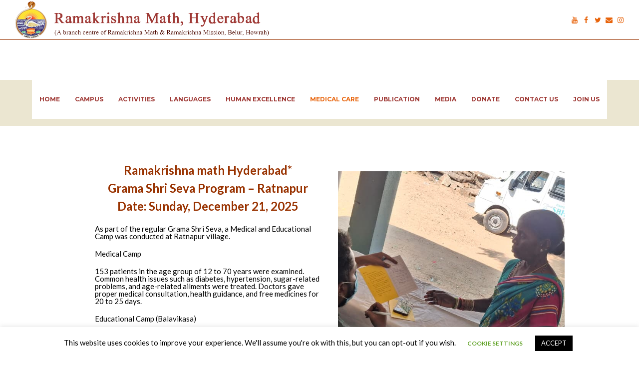

--- FILE ---
content_type: text/html; charset=UTF-8
request_url: https://rkmath.org/rural-development-care-gramasri/
body_size: 21856
content:
<!DOCTYPE html>
<!--[if IE 8]>
<html class="ie ie8" lang="en-US">
<![endif]-->
<!--[if !(IE 8)]><!-->
<html lang="en-US" class="cmsmasters_html">
<!--<![endif]-->
<head>
<meta charset="UTF-8" />
<meta name="viewport" content="width=device-width, initial-scale=1, maximum-scale=1" />
<meta name="format-detection" content="telephone=no" />
<link rel="profile" href="http://gmpg.org/xfn/11" />
<link rel="pingback" href="https://rkmath.org/xmlrpc.php" />
<meta name='robots' content='index, follow, max-image-preview:large, max-snippet:-1, max-video-preview:-1' />
	<style>img:is([sizes="auto" i], [sizes^="auto," i]) { contain-intrinsic-size: 3000px 1500px }</style>
	
	<!-- This site is optimized with the Yoast SEO plugin v25.9 - https://yoast.com/wordpress/plugins/seo/ -->
	<title>Rural Development care (Gramasri) - RK Math</title>
	<link rel="canonical" href="https://rkmath.org/rural-development-care-gramasri/" />
	<meta property="og:locale" content="en_US" />
	<meta property="og:type" content="article" />
	<meta property="og:title" content="Rural Development care (Gramasri) - RK Math" />
	<meta property="og:url" content="https://rkmath.org/rural-development-care-gramasri/" />
	<meta property="og:site_name" content="RK Math" />
	<meta property="article:modified_time" content="2025-12-22T08:14:35+00:00" />
	<meta name="twitter:card" content="summary_large_image" />
	<meta name="twitter:label1" content="Est. reading time" />
	<meta name="twitter:data1" content="2 minutes" />
	<script type="application/ld+json" class="yoast-schema-graph">{"@context":"https://schema.org","@graph":[{"@type":"WebPage","@id":"https://rkmath.org/rural-development-care-gramasri/","url":"https://rkmath.org/rural-development-care-gramasri/","name":"Rural Development care (Gramasri) - RK Math","isPartOf":{"@id":"https://rkmath.org/#website"},"datePublished":"2019-07-19T08:27:10+00:00","dateModified":"2025-12-22T08:14:35+00:00","breadcrumb":{"@id":"https://rkmath.org/rural-development-care-gramasri/#breadcrumb"},"inLanguage":"en-US","potentialAction":[{"@type":"ReadAction","target":["https://rkmath.org/rural-development-care-gramasri/"]}]},{"@type":"BreadcrumbList","@id":"https://rkmath.org/rural-development-care-gramasri/#breadcrumb","itemListElement":[{"@type":"ListItem","position":1,"name":"Home","item":"https://rkmath.org/"},{"@type":"ListItem","position":2,"name":"Rural Development care (Gramasri)"}]},{"@type":"WebSite","@id":"https://rkmath.org/#website","url":"https://rkmath.org/","name":"RK Math","description":"","potentialAction":[{"@type":"SearchAction","target":{"@type":"EntryPoint","urlTemplate":"https://rkmath.org/?s={search_term_string}"},"query-input":{"@type":"PropertyValueSpecification","valueRequired":true,"valueName":"search_term_string"}}],"inLanguage":"en-US"}]}</script>
	<!-- / Yoast SEO plugin. -->


<link rel='dns-prefetch' href='//checkout.razorpay.com' />
<link rel='dns-prefetch' href='//maxcdn.bootstrapcdn.com' />
<link rel='dns-prefetch' href='//fonts.googleapis.com' />
<link rel="alternate" type="application/rss+xml" title="RK Math &raquo; Feed" href="https://rkmath.org/feed/" />
<link rel="alternate" type="application/rss+xml" title="RK Math &raquo; Comments Feed" href="https://rkmath.org/comments/feed/" />

<script>
var MP3jPLAYLISTS = [];
var MP3jPLAYERS = [];
</script>
<link rel="alternate" type="text/calendar" title="RK Math &raquo; iCal Feed" href="https://rkmath.org/events/?ical=1" />
<script type="text/javascript">
/* <![CDATA[ */
window._wpemojiSettings = {"baseUrl":"https:\/\/s.w.org\/images\/core\/emoji\/16.0.1\/72x72\/","ext":".png","svgUrl":"https:\/\/s.w.org\/images\/core\/emoji\/16.0.1\/svg\/","svgExt":".svg","source":{"concatemoji":"https:\/\/rkmath.org\/wp-includes\/js\/wp-emoji-release.min.js?ver=6.8.3"}};
/*! This file is auto-generated */
!function(s,n){var o,i,e;function c(e){try{var t={supportTests:e,timestamp:(new Date).valueOf()};sessionStorage.setItem(o,JSON.stringify(t))}catch(e){}}function p(e,t,n){e.clearRect(0,0,e.canvas.width,e.canvas.height),e.fillText(t,0,0);var t=new Uint32Array(e.getImageData(0,0,e.canvas.width,e.canvas.height).data),a=(e.clearRect(0,0,e.canvas.width,e.canvas.height),e.fillText(n,0,0),new Uint32Array(e.getImageData(0,0,e.canvas.width,e.canvas.height).data));return t.every(function(e,t){return e===a[t]})}function u(e,t){e.clearRect(0,0,e.canvas.width,e.canvas.height),e.fillText(t,0,0);for(var n=e.getImageData(16,16,1,1),a=0;a<n.data.length;a++)if(0!==n.data[a])return!1;return!0}function f(e,t,n,a){switch(t){case"flag":return n(e,"\ud83c\udff3\ufe0f\u200d\u26a7\ufe0f","\ud83c\udff3\ufe0f\u200b\u26a7\ufe0f")?!1:!n(e,"\ud83c\udde8\ud83c\uddf6","\ud83c\udde8\u200b\ud83c\uddf6")&&!n(e,"\ud83c\udff4\udb40\udc67\udb40\udc62\udb40\udc65\udb40\udc6e\udb40\udc67\udb40\udc7f","\ud83c\udff4\u200b\udb40\udc67\u200b\udb40\udc62\u200b\udb40\udc65\u200b\udb40\udc6e\u200b\udb40\udc67\u200b\udb40\udc7f");case"emoji":return!a(e,"\ud83e\udedf")}return!1}function g(e,t,n,a){var r="undefined"!=typeof WorkerGlobalScope&&self instanceof WorkerGlobalScope?new OffscreenCanvas(300,150):s.createElement("canvas"),o=r.getContext("2d",{willReadFrequently:!0}),i=(o.textBaseline="top",o.font="600 32px Arial",{});return e.forEach(function(e){i[e]=t(o,e,n,a)}),i}function t(e){var t=s.createElement("script");t.src=e,t.defer=!0,s.head.appendChild(t)}"undefined"!=typeof Promise&&(o="wpEmojiSettingsSupports",i=["flag","emoji"],n.supports={everything:!0,everythingExceptFlag:!0},e=new Promise(function(e){s.addEventListener("DOMContentLoaded",e,{once:!0})}),new Promise(function(t){var n=function(){try{var e=JSON.parse(sessionStorage.getItem(o));if("object"==typeof e&&"number"==typeof e.timestamp&&(new Date).valueOf()<e.timestamp+604800&&"object"==typeof e.supportTests)return e.supportTests}catch(e){}return null}();if(!n){if("undefined"!=typeof Worker&&"undefined"!=typeof OffscreenCanvas&&"undefined"!=typeof URL&&URL.createObjectURL&&"undefined"!=typeof Blob)try{var e="postMessage("+g.toString()+"("+[JSON.stringify(i),f.toString(),p.toString(),u.toString()].join(",")+"));",a=new Blob([e],{type:"text/javascript"}),r=new Worker(URL.createObjectURL(a),{name:"wpTestEmojiSupports"});return void(r.onmessage=function(e){c(n=e.data),r.terminate(),t(n)})}catch(e){}c(n=g(i,f,p,u))}t(n)}).then(function(e){for(var t in e)n.supports[t]=e[t],n.supports.everything=n.supports.everything&&n.supports[t],"flag"!==t&&(n.supports.everythingExceptFlag=n.supports.everythingExceptFlag&&n.supports[t]);n.supports.everythingExceptFlag=n.supports.everythingExceptFlag&&!n.supports.flag,n.DOMReady=!1,n.readyCallback=function(){n.DOMReady=!0}}).then(function(){return e}).then(function(){var e;n.supports.everything||(n.readyCallback(),(e=n.source||{}).concatemoji?t(e.concatemoji):e.wpemoji&&e.twemoji&&(t(e.twemoji),t(e.wpemoji)))}))}((window,document),window._wpemojiSettings);
/* ]]> */
</script>
<style id='wp-emoji-styles-inline-css' type='text/css'>

	img.wp-smiley, img.emoji {
		display: inline !important;
		border: none !important;
		box-shadow: none !important;
		height: 1em !important;
		width: 1em !important;
		margin: 0 0.07em !important;
		vertical-align: -0.1em !important;
		background: none !important;
		padding: 0 !important;
	}
</style>
<link rel='stylesheet' id='wp-block-library-css' href='https://rkmath.org/wp-includes/css/dist/block-library/style.min.css?ver=6.8.3' type='text/css' media='all' />
<style id='classic-theme-styles-inline-css' type='text/css'>
/*! This file is auto-generated */
.wp-block-button__link{color:#fff;background-color:#32373c;border-radius:9999px;box-shadow:none;text-decoration:none;padding:calc(.667em + 2px) calc(1.333em + 2px);font-size:1.125em}.wp-block-file__button{background:#32373c;color:#fff;text-decoration:none}
</style>
<style id='global-styles-inline-css' type='text/css'>
:root{--wp--preset--aspect-ratio--square: 1;--wp--preset--aspect-ratio--4-3: 4/3;--wp--preset--aspect-ratio--3-4: 3/4;--wp--preset--aspect-ratio--3-2: 3/2;--wp--preset--aspect-ratio--2-3: 2/3;--wp--preset--aspect-ratio--16-9: 16/9;--wp--preset--aspect-ratio--9-16: 9/16;--wp--preset--color--black: #000000;--wp--preset--color--cyan-bluish-gray: #abb8c3;--wp--preset--color--white: #ffffff;--wp--preset--color--pale-pink: #f78da7;--wp--preset--color--vivid-red: #cf2e2e;--wp--preset--color--luminous-vivid-orange: #ff6900;--wp--preset--color--luminous-vivid-amber: #fcb900;--wp--preset--color--light-green-cyan: #7bdcb5;--wp--preset--color--vivid-green-cyan: #00d084;--wp--preset--color--pale-cyan-blue: #8ed1fc;--wp--preset--color--vivid-cyan-blue: #0693e3;--wp--preset--color--vivid-purple: #9b51e0;--wp--preset--color--: #e1e1e1;--wp--preset--gradient--vivid-cyan-blue-to-vivid-purple: linear-gradient(135deg,rgba(6,147,227,1) 0%,rgb(155,81,224) 100%);--wp--preset--gradient--light-green-cyan-to-vivid-green-cyan: linear-gradient(135deg,rgb(122,220,180) 0%,rgb(0,208,130) 100%);--wp--preset--gradient--luminous-vivid-amber-to-luminous-vivid-orange: linear-gradient(135deg,rgba(252,185,0,1) 0%,rgba(255,105,0,1) 100%);--wp--preset--gradient--luminous-vivid-orange-to-vivid-red: linear-gradient(135deg,rgba(255,105,0,1) 0%,rgb(207,46,46) 100%);--wp--preset--gradient--very-light-gray-to-cyan-bluish-gray: linear-gradient(135deg,rgb(238,238,238) 0%,rgb(169,184,195) 100%);--wp--preset--gradient--cool-to-warm-spectrum: linear-gradient(135deg,rgb(74,234,220) 0%,rgb(151,120,209) 20%,rgb(207,42,186) 40%,rgb(238,44,130) 60%,rgb(251,105,98) 80%,rgb(254,248,76) 100%);--wp--preset--gradient--blush-light-purple: linear-gradient(135deg,rgb(255,206,236) 0%,rgb(152,150,240) 100%);--wp--preset--gradient--blush-bordeaux: linear-gradient(135deg,rgb(254,205,165) 0%,rgb(254,45,45) 50%,rgb(107,0,62) 100%);--wp--preset--gradient--luminous-dusk: linear-gradient(135deg,rgb(255,203,112) 0%,rgb(199,81,192) 50%,rgb(65,88,208) 100%);--wp--preset--gradient--pale-ocean: linear-gradient(135deg,rgb(255,245,203) 0%,rgb(182,227,212) 50%,rgb(51,167,181) 100%);--wp--preset--gradient--electric-grass: linear-gradient(135deg,rgb(202,248,128) 0%,rgb(113,206,126) 100%);--wp--preset--gradient--midnight: linear-gradient(135deg,rgb(2,3,129) 0%,rgb(40,116,252) 100%);--wp--preset--font-size--small: 13px;--wp--preset--font-size--medium: 20px;--wp--preset--font-size--large: 36px;--wp--preset--font-size--x-large: 42px;--wp--preset--spacing--20: 0.44rem;--wp--preset--spacing--30: 0.67rem;--wp--preset--spacing--40: 1rem;--wp--preset--spacing--50: 1.5rem;--wp--preset--spacing--60: 2.25rem;--wp--preset--spacing--70: 3.38rem;--wp--preset--spacing--80: 5.06rem;--wp--preset--shadow--natural: 6px 6px 9px rgba(0, 0, 0, 0.2);--wp--preset--shadow--deep: 12px 12px 50px rgba(0, 0, 0, 0.4);--wp--preset--shadow--sharp: 6px 6px 0px rgba(0, 0, 0, 0.2);--wp--preset--shadow--outlined: 6px 6px 0px -3px rgba(255, 255, 255, 1), 6px 6px rgba(0, 0, 0, 1);--wp--preset--shadow--crisp: 6px 6px 0px rgba(0, 0, 0, 1);}:where(.is-layout-flex){gap: 0.5em;}:where(.is-layout-grid){gap: 0.5em;}body .is-layout-flex{display: flex;}.is-layout-flex{flex-wrap: wrap;align-items: center;}.is-layout-flex > :is(*, div){margin: 0;}body .is-layout-grid{display: grid;}.is-layout-grid > :is(*, div){margin: 0;}:where(.wp-block-columns.is-layout-flex){gap: 2em;}:where(.wp-block-columns.is-layout-grid){gap: 2em;}:where(.wp-block-post-template.is-layout-flex){gap: 1.25em;}:where(.wp-block-post-template.is-layout-grid){gap: 1.25em;}.has-black-color{color: var(--wp--preset--color--black) !important;}.has-cyan-bluish-gray-color{color: var(--wp--preset--color--cyan-bluish-gray) !important;}.has-white-color{color: var(--wp--preset--color--white) !important;}.has-pale-pink-color{color: var(--wp--preset--color--pale-pink) !important;}.has-vivid-red-color{color: var(--wp--preset--color--vivid-red) !important;}.has-luminous-vivid-orange-color{color: var(--wp--preset--color--luminous-vivid-orange) !important;}.has-luminous-vivid-amber-color{color: var(--wp--preset--color--luminous-vivid-amber) !important;}.has-light-green-cyan-color{color: var(--wp--preset--color--light-green-cyan) !important;}.has-vivid-green-cyan-color{color: var(--wp--preset--color--vivid-green-cyan) !important;}.has-pale-cyan-blue-color{color: var(--wp--preset--color--pale-cyan-blue) !important;}.has-vivid-cyan-blue-color{color: var(--wp--preset--color--vivid-cyan-blue) !important;}.has-vivid-purple-color{color: var(--wp--preset--color--vivid-purple) !important;}.has-black-background-color{background-color: var(--wp--preset--color--black) !important;}.has-cyan-bluish-gray-background-color{background-color: var(--wp--preset--color--cyan-bluish-gray) !important;}.has-white-background-color{background-color: var(--wp--preset--color--white) !important;}.has-pale-pink-background-color{background-color: var(--wp--preset--color--pale-pink) !important;}.has-vivid-red-background-color{background-color: var(--wp--preset--color--vivid-red) !important;}.has-luminous-vivid-orange-background-color{background-color: var(--wp--preset--color--luminous-vivid-orange) !important;}.has-luminous-vivid-amber-background-color{background-color: var(--wp--preset--color--luminous-vivid-amber) !important;}.has-light-green-cyan-background-color{background-color: var(--wp--preset--color--light-green-cyan) !important;}.has-vivid-green-cyan-background-color{background-color: var(--wp--preset--color--vivid-green-cyan) !important;}.has-pale-cyan-blue-background-color{background-color: var(--wp--preset--color--pale-cyan-blue) !important;}.has-vivid-cyan-blue-background-color{background-color: var(--wp--preset--color--vivid-cyan-blue) !important;}.has-vivid-purple-background-color{background-color: var(--wp--preset--color--vivid-purple) !important;}.has-black-border-color{border-color: var(--wp--preset--color--black) !important;}.has-cyan-bluish-gray-border-color{border-color: var(--wp--preset--color--cyan-bluish-gray) !important;}.has-white-border-color{border-color: var(--wp--preset--color--white) !important;}.has-pale-pink-border-color{border-color: var(--wp--preset--color--pale-pink) !important;}.has-vivid-red-border-color{border-color: var(--wp--preset--color--vivid-red) !important;}.has-luminous-vivid-orange-border-color{border-color: var(--wp--preset--color--luminous-vivid-orange) !important;}.has-luminous-vivid-amber-border-color{border-color: var(--wp--preset--color--luminous-vivid-amber) !important;}.has-light-green-cyan-border-color{border-color: var(--wp--preset--color--light-green-cyan) !important;}.has-vivid-green-cyan-border-color{border-color: var(--wp--preset--color--vivid-green-cyan) !important;}.has-pale-cyan-blue-border-color{border-color: var(--wp--preset--color--pale-cyan-blue) !important;}.has-vivid-cyan-blue-border-color{border-color: var(--wp--preset--color--vivid-cyan-blue) !important;}.has-vivid-purple-border-color{border-color: var(--wp--preset--color--vivid-purple) !important;}.has-vivid-cyan-blue-to-vivid-purple-gradient-background{background: var(--wp--preset--gradient--vivid-cyan-blue-to-vivid-purple) !important;}.has-light-green-cyan-to-vivid-green-cyan-gradient-background{background: var(--wp--preset--gradient--light-green-cyan-to-vivid-green-cyan) !important;}.has-luminous-vivid-amber-to-luminous-vivid-orange-gradient-background{background: var(--wp--preset--gradient--luminous-vivid-amber-to-luminous-vivid-orange) !important;}.has-luminous-vivid-orange-to-vivid-red-gradient-background{background: var(--wp--preset--gradient--luminous-vivid-orange-to-vivid-red) !important;}.has-very-light-gray-to-cyan-bluish-gray-gradient-background{background: var(--wp--preset--gradient--very-light-gray-to-cyan-bluish-gray) !important;}.has-cool-to-warm-spectrum-gradient-background{background: var(--wp--preset--gradient--cool-to-warm-spectrum) !important;}.has-blush-light-purple-gradient-background{background: var(--wp--preset--gradient--blush-light-purple) !important;}.has-blush-bordeaux-gradient-background{background: var(--wp--preset--gradient--blush-bordeaux) !important;}.has-luminous-dusk-gradient-background{background: var(--wp--preset--gradient--luminous-dusk) !important;}.has-pale-ocean-gradient-background{background: var(--wp--preset--gradient--pale-ocean) !important;}.has-electric-grass-gradient-background{background: var(--wp--preset--gradient--electric-grass) !important;}.has-midnight-gradient-background{background: var(--wp--preset--gradient--midnight) !important;}.has-small-font-size{font-size: var(--wp--preset--font-size--small) !important;}.has-medium-font-size{font-size: var(--wp--preset--font-size--medium) !important;}.has-large-font-size{font-size: var(--wp--preset--font-size--large) !important;}.has-x-large-font-size{font-size: var(--wp--preset--font-size--x-large) !important;}
:where(.wp-block-post-template.is-layout-flex){gap: 1.25em;}:where(.wp-block-post-template.is-layout-grid){gap: 1.25em;}
:where(.wp-block-columns.is-layout-flex){gap: 2em;}:where(.wp-block-columns.is-layout-grid){gap: 2em;}
:root :where(.wp-block-pullquote){font-size: 1.5em;line-height: 1.6;}
</style>
<link rel='stylesheet' id='theme-cmsmasters-sermons-style-css' href='https://rkmath.org/wp-content/themes/my-religion/cmsmasters-sermons/css/cmsmasters-sermons-style.css?ver=1.0.0' type='text/css' media='screen' />
<link rel='stylesheet' id='theme-cmsmasters-sermons-adaptive-css' href='https://rkmath.org/wp-content/themes/my-religion/cmsmasters-sermons/css/cmsmasters-sermons-adaptive.css?ver=1.0.0' type='text/css' media='screen' />
<link rel='stylesheet' id='cookie-law-info-css' href='https://rkmath.org/wp-content/plugins/cookie-law-info/legacy/public/css/cookie-law-info-public.css?ver=3.3.5' type='text/css' media='all' />
<link rel='stylesheet' id='cookie-law-info-gdpr-css' href='https://rkmath.org/wp-content/plugins/cookie-law-info/legacy/public/css/cookie-law-info-gdpr.css?ver=3.3.5' type='text/css' media='all' />
<link rel='stylesheet' id='rs-plugin-settings-css' href='https://rkmath.org/wp-content/plugins/revslider/public/assets/css/settings.css?ver=5.4.8.3' type='text/css' media='all' />
<style id='rs-plugin-settings-inline-css' type='text/css'>
#rs-demo-id {}
</style>
<link rel='stylesheet' id='rkdtcss-css' href='https://maxcdn.bootstrapcdn.com/bootstrap/3.4.1/css/bootstrap.min.css?ver=6.8.3' type='text/css' media='all' />
<link rel='stylesheet' id='rkdtcss1-css' href='https://rkmath.org/wp-content/plugins/rkmathsubscription/assets/css/custom.css?ver=6.8.3' type='text/css' media='all' />
<link rel='stylesheet' id='Rich_Web_Video_Slider-css' href='https://rkmath.org/wp-content/plugins/slider-video/Style/Rich-Web-Video-Slider-Widget.css?ver=6.8.3' type='text/css' media='all' />
<link rel='stylesheet' id='fontawesomeSl-css-css' href='https://rkmath.org/wp-content/plugins/slider-video/Style/richwebicons.css?ver=6.8.3' type='text/css' media='all' />
<link rel='stylesheet' id='spacexchimp_p005-bootstrap-tooltip-css-css' href='https://rkmath.org/wp-content/plugins/social-media-buttons-toolbar/inc/lib/bootstrap-tooltip/bootstrap-tooltip.css?ver=4.73' type='text/css' media='all' />
<link rel='stylesheet' id='spacexchimp_p005-frontend-css-css' href='https://rkmath.org/wp-content/plugins/social-media-buttons-toolbar/inc/css/frontend.css?ver=4.73' type='text/css' media='all' />
<style id='spacexchimp_p005-frontend-css-inline-css' type='text/css'>

                    .sxc-follow-buttons {
                        text-align: left !important;
                    }
                    .sxc-follow-buttons .sxc-follow-button,
                    .sxc-follow-buttons .sxc-follow-button a,
                    .sxc-follow-buttons .sxc-follow-button a img {
                        width: 30px !important;
                        height: 30px !important;
                    }
                    .sxc-follow-buttons .sxc-follow-button {
                        margin: 2.5px !important;
                    }
                  
</style>
<link rel='stylesheet' id='megamenu-css' href='https://rkmath.org/wp-content/uploads/maxmegamenu/style.css?ver=3634b4' type='text/css' media='all' />
<link rel='stylesheet' id='dashicons-css' href='https://rkmath.org/wp-includes/css/dashicons.min.css?ver=6.8.3' type='text/css' media='all' />
<link rel='stylesheet' id='theme-style-css' href='https://rkmath.org/wp-content/themes/my-religion/style.css?ver=1.0.0' type='text/css' media='screen, print' />
<link rel='stylesheet' id='theme-design-style-css' href='https://rkmath.org/wp-content/themes/my-religion/css/style.css?ver=1.0.0' type='text/css' media='screen, print' />
<link rel='stylesheet' id='theme-adapt-css' href='https://rkmath.org/wp-content/themes/my-religion/css/adaptive.css?ver=1.0.0' type='text/css' media='screen, print' />
<link rel='stylesheet' id='theme-retina-css' href='https://rkmath.org/wp-content/themes/my-religion/css/retina.css?ver=1.0.0' type='text/css' media='screen' />
<link rel='stylesheet' id='theme-icons-css' href='https://rkmath.org/wp-content/themes/my-religion/css/fontello.css?ver=1.0.0' type='text/css' media='screen' />
<link rel='stylesheet' id='theme-icons-custom-css' href='https://rkmath.org/wp-content/themes/my-religion/css/fontello-custom.css?ver=1.0.0' type='text/css' media='screen' />
<link rel='stylesheet' id='animate-css' href='https://rkmath.org/wp-content/themes/my-religion/css/animate.css?ver=1.0.0' type='text/css' media='screen' />
<link rel='stylesheet' id='theme-cmsmasters-events-style-css' href='https://rkmath.org/wp-content/themes/my-religion/css/cmsmasters-events-style.css?ver=1.0.0' type='text/css' media='screen' />
<link rel='stylesheet' id='theme-cmsmasters-events-adaptive-css' href='https://rkmath.org/wp-content/themes/my-religion/css/cmsmasters-events-adaptive.css?ver=1.0.0' type='text/css' media='screen' />
<link rel='stylesheet' id='ilightbox-css' href='https://rkmath.org/wp-content/themes/my-religion/css/ilightbox.css?ver=2.2.0' type='text/css' media='screen' />
<link rel='stylesheet' id='ilightbox-skin-dark-css' href='https://rkmath.org/wp-content/themes/my-religion/css/ilightbox-skins/dark-skin.css?ver=2.2.0' type='text/css' media='screen' />
<link rel='stylesheet' id='theme-fonts-schemes-css' href='https://rkmath.org/wp-content/uploads/cmsmasters_styles/my-religion.css?ver=1.0.0' type='text/css' media='screen' />
<!--[if lte IE 9]>
<link rel='stylesheet' id='theme-fonts-css' href='https://rkmath.org/wp-content/uploads/cmsmasters_styles/my-religion_fonts.css?ver=1.0.0' type='text/css' media='screen' />
<![endif]-->
<!--[if lte IE 9]>
<link rel='stylesheet' id='theme-schemes-primary-css' href='https://rkmath.org/wp-content/uploads/cmsmasters_styles/my-religion_colors_primary.css?ver=1.0.0' type='text/css' media='screen' />
<![endif]-->
<!--[if lte IE 9]>
<link rel='stylesheet' id='theme-schemes-secondary-css' href='https://rkmath.org/wp-content/uploads/cmsmasters_styles/my-religion_colors_secondary.css?ver=1.0.0' type='text/css' media='screen' />
<![endif]-->
<!--[if lt IE 9]>
<link rel='stylesheet' id='theme-ie-css' href='https://rkmath.org/wp-content/themes/my-religion/css/ie.css?ver=1.0.0' type='text/css' media='screen' />
<![endif]-->
<link rel='stylesheet' id='cmsmasters-google-fonts-css' href='//fonts.googleapis.com/css?family=Crimson+Text%3A400%2C400italic%2C700%2C700italic%7CSource+Sans+Pro%3A300%2C300italic%2C400%2C400italic%2C700%2C700italic%7CLato%3A400%2C400italic%2C700%2C700italic%7CMontserrat%3A400%2C700&#038;ver=6.8.3' type='text/css' media='all' />
<link rel='stylesheet' id='my-religion-gutenberg-frontend-style-css' href='https://rkmath.org/wp-content/themes/my-religion/gutenberg/css/frontend-style.css?ver=1.0.0' type='text/css' media='screen' />
<link rel='stylesheet' id='vcv:assets:front:style-css' href='https://rkmath.org/wp-content/plugins/visualcomposer/public/dist/front.bundle.css?ver=45.15.0' type='text/css' media='all' />
<style id='vcv:assets:front:style:5207-inline-css' type='text/css'>
.vce{margin-bottom:30px}.vce-row-container{width:100%}.vce-row{display:-ms-flexbox;display:flex;-ms-flex-direction:column;flex-direction:column;margin-left:0;position:relative;transition:box-shadow .2s}.vce-row,.vce-row-content>.vce-col:last-child{margin-right:0}.vce-row-full-height{min-height:100vh}.vce-row-content{-ms-flex-pack:start;-ms-flex-line-pack:start;-ms-flex-align:start;align-content:flex-start;align-items:flex-start;display:-ms-flexbox;display:flex;-ms-flex:1 1 auto;flex:1 1 auto;-ms-flex-direction:row;flex-direction:row;-ms-flex-wrap:wrap;flex-wrap:wrap;justify-content:flex-start;min-height:1em;position:relative}.vce-row-wrap--reverse>.vce-row-content{-ms-flex-line-pack:end;-ms-flex-align:end;align-content:flex-end;align-items:flex-end;-ms-flex-wrap:wrap-reverse;flex-wrap:wrap-reverse}.vce-row-columns--top>.vce-row-content{-ms-flex-line-pack:start;align-content:flex-start}.vce-row-columns--top.vce-row-wrap--reverse>.vce-row-content{-ms-flex-line-pack:end;align-content:flex-end}.vce-row-columns--middle>.vce-row-content{-ms-flex-line-pack:center;align-content:center}.vce-row-columns--bottom>.vce-row-content{-ms-flex-line-pack:end;align-content:flex-end}.vce-row-columns--bottom.vce-row-wrap--reverse>.vce-row-content{-ms-flex-line-pack:start;align-content:flex-start}.vce-row-columns--bottom>.vce-row-content:after,.vce-row-columns--middle>.vce-row-content:after,.vce-row-columns--top>.vce-row-content:after{content:"";display:block;height:0;overflow:hidden;visibility:hidden;width:100%}.vce-row-content--middle>.vce-row-content>.vce-col>.vce-col-inner{-ms-flex-pack:center;display:-ms-flexbox;display:flex;-ms-flex-direction:column;flex-direction:column;justify-content:center}.vce-row-content--bottom>.vce-row-content>.vce-col>.vce-col-inner{-ms-flex-pack:end;display:-ms-flexbox;display:flex;-ms-flex-direction:column;flex-direction:column;justify-content:flex-end}.vce-row-equal-height>.vce-row-content{-ms-flex-align:stretch;align-items:stretch}.vce-row-columns--stretch>.vce-row-content{-ms-flex-line-pack:stretch;-ms-flex-align:stretch;align-content:stretch;align-items:stretch}.vce-row[data-vce-full-width=true]{box-sizing:border-box;position:relative}.vce-row[data-vce-stretch-content=true]{padding-left:30px;padding-right:30px}.vce-row[data-vce-stretch-content=true].vce-row-no-paddings{padding-left:0;padding-right:0}.vce-row.vce-element--has-background{padding-left:30px;padding-right:30px;padding-top:30px}.vce-row.vce-element--has-background[data-vce-full-width=true]:not([data-vce-stretch-content=true]){padding-left:0;padding-right:0}.vce-row.vce-element--has-background.vce-row--has-col-background{padding-bottom:30px}.vce-row>.vce-row-content>.vce-col.vce-col--all-last{margin-right:0}.rtl .vce-row>.vce-row-content>.vce-col.vce-col--all-last,.rtl.vce-row>.vce-row-content>.vce-col.vce-col--all-last{margin-left:0}@media (min-width:0) and (max-width:543px){.vce-row.vce-element--xs--has-background{padding-left:30px;padding-right:30px;padding-top:30px}.vce-row.vce-element--xs--has-background[data-vce-full-width=true]:not([data-vce-stretch-content=true]){padding-left:0;padding-right:0}.vce-row.vce-element--has-background.vce-row--xs--has-col-background,.vce-row.vce-element--xs--has-background.vce-row--has-col-background,.vce-row.vce-element--xs--has-background.vce-row--xs--has-col-background{padding-bottom:30px}.vce-row>.vce-row-content>.vce-col.vce-col--xs-last{margin-right:0}.rtl .vce-row>.vce-row-content>.vce-col.vce-col--xs-last,.rtl.vce-row>.vce-row-content>.vce-col.vce-col--xs-last{margin-left:0}}@media (min-width:544px) and (max-width:767px){.vce-row.vce-element--sm--has-background{padding-left:30px;padding-right:30px;padding-top:30px}.vce-row.vce-element--sm--has-background[data-vce-full-width=true]:not([data-vce-stretch-content=true]){padding-left:0;padding-right:0}.vce-row.vce-element--has-background.vce-row--sm--has-col-background,.vce-row.vce-element--sm--has-background.vce-row--has-col-background,.vce-row.vce-element--sm--has-background.vce-row--sm--has-col-background{padding-bottom:30px}.vce-row>.vce-row-content>.vce-col.vce-col--sm-last{margin-right:0}.rtl .vce-row>.vce-row-content>.vce-col.vce-col--sm-last,.rtl.vce-row>.vce-row-content>.vce-col.vce-col--sm-last{margin-left:0}}@media (min-width:768px) and (max-width:991px){.vce-row.vce-element--md--has-background{padding-left:30px;padding-right:30px;padding-top:30px}.vce-row.vce-element--md--has-background[data-vce-full-width=true]:not([data-vce-stretch-content=true]){padding-left:0;padding-right:0}.vce-row.vce-element--has-background.vce-row--md--has-col-background,.vce-row.vce-element--md--has-background.vce-row--has-col-background,.vce-row.vce-element--md--has-background.vce-row--md--has-col-background{padding-bottom:30px}.vce-row>.vce-row-content>.vce-col.vce-col--md-last{margin-right:0}.rtl .vce-row>.vce-row-content>.vce-col.vce-col--md-last,.rtl.vce-row>.vce-row-content>.vce-col.vce-col--md-last{margin-left:0}}@media (min-width:992px) and (max-width:1199px){.vce-row.vce-element--lg--has-background{padding-left:30px;padding-right:30px;padding-top:30px}.vce-row.vce-element--lg--has-background[data-vce-full-width=true]:not([data-vce-stretch-content=true]){padding-left:0;padding-right:0}.vce-row.vce-element--has-background.vce-row--lg--has-col-background,.vce-row.vce-element--lg--has-background.vce-row--has-col-background,.vce-row.vce-element--lg--has-background.vce-row--lg--has-col-background{padding-bottom:30px}.vce-row>.vce-row-content>.vce-col.vce-col--lg-last{margin-right:0}.rtl .vce-row>.vce-row-content>.vce-col.vce-col--lg-last,.rtl.vce-row>.vce-row-content>.vce-col.vce-col--lg-last{margin-left:0}}@media (min-width:1200px){.vce-row.vce-element--xl--has-background{padding-left:30px;padding-right:30px;padding-top:30px}.vce-row.vce-element--xl--has-background[data-vce-full-width=true]:not([data-vce-stretch-content=true]){padding-left:0;padding-right:0}.vce-row.vce-element--has-background.vce-row--xl--has-col-background,.vce-row.vce-element--xl--has-background.vce-row--has-col-background,.vce-row.vce-element--xl--has-background.vce-row--xl--has-col-background{padding-bottom:30px}.vce-row>.vce-row-content>.vce-col.vce-col--xl-last{margin-right:0}.rtl .vce-row>.vce-row-content>.vce-col.vce-col--xl-last,.rtl.vce-row>.vce-row-content>.vce-col.vce-col--xl-last{margin-left:0}}.vce-col{box-sizing:border-box;display:-ms-flexbox;display:flex;-ms-flex:0 0 100%;flex:0 0 100%;max-width:100%;min-width:1em;position:relative}.vce-col--auto{-ms-flex-preferred-size:auto;-ms-flex:1;flex:1;flex-basis:auto}.vce-col-content,.vce-col-inner{overflow-wrap:break-word;position:relative;transition:box-shadow .2s}.vce-col-inner{width:100%}.vce-col-direction--rtl{direction:rtl}.vce-element--has-background>.vce-col-inner>.vce-col-content{padding-left:30px;padding-right:30px;padding-top:30px}.vce-col.vce-col--all-hide{display:none}@media (min-width:0),print{.vce-col--xs-auto{-ms-flex:1 1 0;flex:1 1 0;width:auto}.vce-col--xs-1{-ms-flex:0 0 100%;flex:0 0 100%;max-width:100%}.vce-col.vce-col--xs-visible{display:-ms-flexbox;display:flex}.vce-col.vce-col--xs-hide{display:none}}.vce-row-container>.vce-row>.vce-row-content>.vce-col>.vce-col-inner{padding:0}@media (min-width:544px),print{.vce-col--sm-auto{-ms-flex:1 1 0;flex:1 1 0;width:auto}.vce-col--sm-1{-ms-flex:0 0 100%;flex:0 0 100%;max-width:100%}.vce-col.vce-col--sm-visible{display:-ms-flexbox;display:flex}.vce-col.vce-col--sm-hide{display:none}}@media (min-width:768px),print{.vce-col--md-auto{-ms-flex:1 1 0;flex:1 1 0;width:auto}.vce-col--md-1{-ms-flex:0 0 100%;flex:0 0 100%;max-width:100%}.vce-col.vce-col--md-visible{display:-ms-flexbox;display:flex}.vce-col.vce-col--md-hide{display:none}}@media print,screen and (min-width:992px){.vce-col--lg-auto{-ms-flex:1 1 0;flex:1 1 0;width:1px}.vce-col--lg-1{-ms-flex:0 0 100%;flex:0 0 100%;max-width:100%}.vce-col.vce-col--lg-visible{display:-ms-flexbox;display:flex}.vce-col.vce-col--lg-hide{display:none}}@media (min-width:1200px),print{.vce-col--xl-auto{-ms-flex:1 1 0;flex:1 1 0;width:auto}.vce-col--xl-1{-ms-flex:0 0 100%;flex:0 0 100%;max-width:100%}.vce-col.vce-col--xl-visible{display:-ms-flexbox;display:flex}.vce-col.vce-col--xl-hide{display:none}}@media (min-width:0) and (max-width:543px){.vce-element--xs--has-background>.vce-col-inner>.vce-col-content{padding-left:30px;padding-right:30px;padding-top:30px}}@media (min-width:544px) and (max-width:767px){.vce-element--sm--has-background>.vce-col-inner>.vce-col-content{padding-left:30px;padding-right:30px;padding-top:30px}}@media (min-width:768px) and (max-width:991px){.vce-element--md--has-background>.vce-col-inner>.vce-col-content{padding-left:30px;padding-right:30px;padding-top:30px}}@media (min-width:992px) and (max-width:1199px){.vce-element--lg--has-background>.vce-col-inner>.vce-col-content{padding-left:30px;padding-right:30px;padding-top:30px}}@media (min-width:1200px){.vce-element--xl--has-background>.vce-col-inner>.vce-col-content{padding-left:30px;padding-right:30px;padding-top:30px}}.vce-row--col-gap-30>.vce-row-content>.vce-col{margin-right:30px}.vce-row--col-gap-30>.vce-row-content>.vce-column-resizer .vce-column-resizer-handler{width:30px}.rtl .vce-row--col-gap-30>.vce-row-content>.vce-col,.rtl.vce-row--col-gap-30>.vce-row-content>.vce-col{margin-left:30px;margin-right:0}@media all and (min-width:768px),print{.vce-row--col-gap-30[data-vce-do-apply*="781ffb50"]>.vce-row-content>.vce-col--md-auto{-webkit-flex:1 1 0;flex:1 1 0;max-width:none;width:auto}}
</style>
<link rel='stylesheet' id='tribe-events-bootstrap-datepicker-css-css' href='https://rkmath.org/wp-content/plugins/the-events-calendar/vendor/bootstrap-datepicker/css/bootstrap-datepicker.standalone.min.css?ver=6.15.11' type='text/css' media='all' />
<link rel='stylesheet' id='ari-fancybox-css' href='https://rkmath.org/wp-content/plugins/ari-fancy-lightbox/assets/fancybox/jquery.fancybox.min.css?ver=1.4.0' type='text/css' media='all' />
<style id='ari-fancybox-inline-css' type='text/css'>
BODY .fancybox-container{z-index:200000}BODY .fancybox-is-open .fancybox-bg{opacity:0.87}BODY .fancybox-bg {background-color:#0f0f11}BODY .fancybox-thumbs {background-color:#ffffff}
</style>
<link rel='stylesheet' id='mp3-jplayer-css' href='https://rkmath.org/wp-content/plugins/mp3-jplayer/css/dark.css?ver=2.7.3' type='text/css' media='all' />
<script type="text/javascript" src="https://checkout.razorpay.com/v1/checkout.js?ver=6.8.3" id="razorpay-js"></script>
<script type="text/javascript" src="https://rkmath.org/wp-includes/js/jquery/jquery.min.js?ver=3.7.1" id="jquery-core-js"></script>
<script type="text/javascript" src="https://rkmath.org/wp-includes/js/jquery/jquery-migrate.min.js?ver=3.4.1" id="jquery-migrate-js"></script>
<script type="text/javascript" id="cookie-law-info-js-extra">
/* <![CDATA[ */
var Cli_Data = {"nn_cookie_ids":[],"cookielist":[],"non_necessary_cookies":[],"ccpaEnabled":"","ccpaRegionBased":"","ccpaBarEnabled":"","strictlyEnabled":["necessary","obligatoire"],"ccpaType":"gdpr","js_blocking":"","custom_integration":"","triggerDomRefresh":"","secure_cookies":""};
var cli_cookiebar_settings = {"animate_speed_hide":"500","animate_speed_show":"500","background":"#FFF","border":"#b1a6a6c2","border_on":"","button_1_button_colour":"#000","button_1_button_hover":"#000000","button_1_link_colour":"#fff","button_1_as_button":"1","button_1_new_win":"","button_2_button_colour":"#333","button_2_button_hover":"#292929","button_2_link_colour":"#444","button_2_as_button":"","button_2_hidebar":"","button_3_button_colour":"#000","button_3_button_hover":"#000000","button_3_link_colour":"#fff","button_3_as_button":"1","button_3_new_win":"","button_4_button_colour":"#000","button_4_button_hover":"#000000","button_4_link_colour":"#62a329","button_4_as_button":"","button_7_button_colour":"#61a229","button_7_button_hover":"#4e8221","button_7_link_colour":"#fff","button_7_as_button":"1","button_7_new_win":"","font_family":"inherit","header_fix":"","notify_animate_hide":"1","notify_animate_show":"","notify_div_id":"#cookie-law-info-bar","notify_position_horizontal":"right","notify_position_vertical":"bottom","scroll_close":"","scroll_close_reload":"","accept_close_reload":"","reject_close_reload":"","showagain_tab":"1","showagain_background":"#fff","showagain_border":"#000","showagain_div_id":"#cookie-law-info-again","showagain_x_position":"100px","text":"#000","show_once_yn":"","show_once":"10000","logging_on":"","as_popup":"","popup_overlay":"1","bar_heading_text":"","cookie_bar_as":"banner","popup_showagain_position":"bottom-right","widget_position":"left"};
var log_object = {"ajax_url":"https:\/\/rkmath.org\/wp-admin\/admin-ajax.php"};
/* ]]> */
</script>
<script type="text/javascript" src="https://rkmath.org/wp-content/plugins/cookie-law-info/legacy/public/js/cookie-law-info-public.js?ver=3.3.5" id="cookie-law-info-js"></script>
<script type="text/javascript" src="https://rkmath.org/wp-content/plugins/html5-responsive-faq/js/hrf-script.js?ver=6.8.3" id="html5-responsive-faq-js"></script>
<script type="text/javascript" src="https://rkmath.org/wp-content/plugins/revslider/public/assets/js/jquery.themepunch.tools.min.js?ver=5.4.8.3" id="tp-tools-js"></script>
<script type="text/javascript" src="https://rkmath.org/wp-content/plugins/revslider/public/assets/js/jquery.themepunch.revolution.min.js?ver=5.4.8.3" id="revmin-js"></script>
<script type="text/javascript" src="https://maxcdn.bootstrapcdn.com/bootstrap/3.4.1/js/bootstrap.min.js?ver=6.8.3" id="rkjui-js"></script>
<script type="text/javascript" src="https://rkmath.org/wp-content/plugins/rkmathsubscription/assets/js/frontendscript.js?ver=6.8.3" id="rkfrontendscript-js"></script>
<script type="text/javascript" src="https://rkmath.org/wp-includes/js/jquery/ui/core.min.js?ver=1.13.3" id="jquery-ui-core-js"></script>
<script type="text/javascript" id="Rich_Web_Video_Slider-js-extra">
/* <![CDATA[ */
var object = {"ajaxurl":"https:\/\/rkmath.org\/wp-admin\/admin-ajax.php"};
/* ]]> */
</script>
<script type="text/javascript" src="https://rkmath.org/wp-content/plugins/slider-video/Scripts/Rich-Web-Video-Slider-Widget.js?ver=6.8.3" id="Rich_Web_Video_Slider-js"></script>
<script type="text/javascript" src="https://rkmath.org/wp-content/plugins/social-media-buttons-toolbar/inc/lib/bootstrap-tooltip/bootstrap-tooltip.js?ver=4.73" id="spacexchimp_p005-bootstrap-tooltip-js-js"></script>
<script type="text/javascript" src="https://rkmath.org/wp-content/themes/my-religion/js/jsLibraries.min.js?ver=1.0.0" id="libs-js"></script>
<script type="text/javascript" src="https://rkmath.org/wp-content/themes/my-religion/js/jquery.iLightBox.min.js?ver=2.2.0" id="iLightBox-js"></script>
<script type="text/javascript" id="ari-fancybox-js-extra">
/* <![CDATA[ */
var ARI_FANCYBOX = {"lightbox":{"backFocus":false,"trapFocus":false,"thumbs":{"hideOnClose":false},"touch":{"vertical":true,"momentum":true},"buttons":["slideShow","fullScreen","thumbs","close"],"lang":"custom","i18n":{"custom":{"PREV":"Previous","NEXT":"Next","PLAY_START":"Start slideshow (P)","PLAY_STOP":"Stop slideshow (P)","FULL_SCREEN":"Full screen (F)","THUMBS":"Thumbnails (G)","CLOSE":"Close (Esc)","ERROR":"The requested content cannot be loaded. <br\/> Please try again later."}}},"convert":{"pdf":{"convert":true,"external":{"convert":true}}},"sanitize":null,"viewers":{"pdfjs":{"url":"https:\/\/rkmath.org\/wp-content\/plugins\/ari-fancy-lightbox\/assets\/pdfjs\/web\/viewer.html"}}};
/* ]]> */
</script>
<script type="text/javascript" src="https://rkmath.org/wp-content/plugins/ari-fancy-lightbox/assets/fancybox/jquery.fancybox.min.js?ver=1.4.0" id="ari-fancybox-js"></script>
<link rel="https://api.w.org/" href="https://rkmath.org/wp-json/" /><link rel="alternate" title="JSON" type="application/json" href="https://rkmath.org/wp-json/wp/v2/pages/5207" /><link rel="EditURI" type="application/rsd+xml" title="RSD" href="https://rkmath.org/xmlrpc.php?rsd" />
<meta name="generator" content="WordPress 6.8.3" />
<link rel='shortlink' href='https://rkmath.org/?p=5207' />
<link rel="alternate" title="oEmbed (JSON)" type="application/json+oembed" href="https://rkmath.org/wp-json/oembed/1.0/embed?url=https%3A%2F%2Frkmath.org%2Frural-development-care-gramasri%2F" />
<link rel="alternate" title="oEmbed (XML)" type="text/xml+oembed" href="https://rkmath.org/wp-json/oembed/1.0/embed?url=https%3A%2F%2Frkmath.org%2Frural-development-care-gramasri%2F&#038;format=xml" />
<!-- browser-theme-color for WordPress -->
<meta name="theme-color" content="#23282D">
<meta name="msapplication-navbutton-color" content="#23282D">
<meta name="apple-mobile-web-app-capable" content="yes">
<meta name="apple-mobile-web-app-status-bar-style" content="black-translucent">
<noscript><style>.vce-row-container .vcv-lozad {display: none}</style></noscript><meta name="generator" content="Powered by Visual Composer Website Builder - fast and easy-to-use drag and drop visual editor for WordPress."/><meta name="tec-api-version" content="v1"><meta name="tec-api-origin" content="https://rkmath.org"><link rel="alternate" href="https://rkmath.org/wp-json/tribe/events/v1/" /><style type="text/css">
	.header_top {
		height : 80px;
	}
	
	.header_mid {
		height : 80px;
	}
	
	.header_bot {
		height : 60px;
	}
	
	#page.cmsmasters_heading_after_header #middle, 
	#page.cmsmasters_heading_under_header #middle .headline .headline_outer {
		padding-top : 80px;
	}
	
	#page.cmsmasters_heading_after_header.enable_header_top #middle, 
	#page.cmsmasters_heading_under_header.enable_header_top #middle .headline .headline_outer {
		padding-top : 160px;
	}
	
	#page.cmsmasters_heading_after_header.enable_header_bottom #middle, 
	#page.cmsmasters_heading_under_header.enable_header_bottom #middle .headline .headline_outer {
		padding-top : 140px;
	}
	
	#page.cmsmasters_heading_after_header.enable_header_top.enable_header_bottom #middle, 
	#page.cmsmasters_heading_under_header.enable_header_top.enable_header_bottom #middle .headline .headline_outer {
		padding-top : 220px;
	}
	
	@media only screen and (max-width: 1024px) {
		.header_top,
		.header_mid,
		.header_bot {
			height : auto;
		}
		
		.header_mid .header_mid_inner > div {
			height : 80px;
		}
		
		.header_bot .header_bot_inner > div {
			height : 60px;
		}
		
		.enable_header_centered #header .header_mid .resp_mid_nav_wrap {
			height : 60px;
		}
		
		#page.cmsmasters_heading_after_header #middle, 
		#page.cmsmasters_heading_under_header #middle .headline .headline_outer, 
		#page.cmsmasters_heading_after_header.enable_header_top #middle, 
		#page.cmsmasters_heading_under_header.enable_header_top #middle .headline .headline_outer, 
		#page.cmsmasters_heading_after_header.enable_header_bottom #middle, 
		#page.cmsmasters_heading_under_header.enable_header_bottom #middle .headline .headline_outer, 
		#page.cmsmasters_heading_after_header.enable_header_top.enable_header_bottom #middle, 
		#page.cmsmasters_heading_under_header.enable_header_top.enable_header_bottom #middle .headline .headline_outer {
			padding-top : 0 !important;
		}
	}
	
	@media only screen and (max-width: 768px) {
		.enable_header_centered #header .header_mid .resp_mid_nav_wrap,
		.header_mid .header_mid_inner > div:not(.search_wrap),
		.header_mid .header_mid_inner > div, 
		.header_bot .header_bot_inner > div {
			height:auto;
		}
	}
.mycustomlispace{
line-height: 20px;
}
.custommb{
margin-bottom: 5px;
}
	.header_mid .header_mid_inner .logo_wrap {
		width : 106px;
	}

	.header_mid_inner .logo .logo_retina {
		width : 21px;
		max-width : 21px;
	}
.headline_color {
				background-color:#ebe6d1;
			}
.headline_aligner, 
		.cmsmasters_breadcrumbs_aligner {
			min-height:40px;
		}

	
	a.cmsmasters_cat_78 {
		color:#5173a6;
	}	
</style><meta name="generator" content="Powered by Slider Revolution 5.4.8.3 - responsive, Mobile-Friendly Slider Plugin for WordPress with comfortable drag and drop interface." />
<link rel="icon" href="https://rkmath.org/wp-content/uploads/2020/07/Logo-54_60.png" sizes="32x32" />
<link rel="icon" href="https://rkmath.org/wp-content/uploads/2020/07/Logo-54_60.png" sizes="192x192" />
<link rel="apple-touch-icon" href="https://rkmath.org/wp-content/uploads/2020/07/Logo-54_60.png" />
<meta name="msapplication-TileImage" content="https://rkmath.org/wp-content/uploads/2020/07/Logo-54_60.png" />
<script type="text/javascript">function setREVStartSize(e){									
						try{ e.c=jQuery(e.c);var i=jQuery(window).width(),t=9999,r=0,n=0,l=0,f=0,s=0,h=0;
							if(e.responsiveLevels&&(jQuery.each(e.responsiveLevels,function(e,f){f>i&&(t=r=f,l=e),i>f&&f>r&&(r=f,n=e)}),t>r&&(l=n)),f=e.gridheight[l]||e.gridheight[0]||e.gridheight,s=e.gridwidth[l]||e.gridwidth[0]||e.gridwidth,h=i/s,h=h>1?1:h,f=Math.round(h*f),"fullscreen"==e.sliderLayout){var u=(e.c.width(),jQuery(window).height());if(void 0!=e.fullScreenOffsetContainer){var c=e.fullScreenOffsetContainer.split(",");if (c) jQuery.each(c,function(e,i){u=jQuery(i).length>0?u-jQuery(i).outerHeight(!0):u}),e.fullScreenOffset.split("%").length>1&&void 0!=e.fullScreenOffset&&e.fullScreenOffset.length>0?u-=jQuery(window).height()*parseInt(e.fullScreenOffset,0)/100:void 0!=e.fullScreenOffset&&e.fullScreenOffset.length>0&&(u-=parseInt(e.fullScreenOffset,0))}f=u}else void 0!=e.minHeight&&f<e.minHeight&&(f=e.minHeight);e.c.closest(".rev_slider_wrapper").css({height:f})					
						}catch(d){console.log("Failure at Presize of Slider:"+d)}						
					};</script>
<style type="text/css">/** Mega Menu CSS: fs **/</style>
</head>
<body class="wp-singular page-template-default page page-id-5207 wp-theme-my-religion vcwb tribe-no-js page-template-my-religion">
	
<!-- _________________________ Start Page _________________________ -->
<div id="page" class="chrome_only cmsmasters_liquid fixed_header enable_header_top cmsmasters_heading_under_header hfeed site">

<!-- _________________________ Start Main _________________________ -->
<div id="main">
	
<!-- _________________________ Start Header _________________________ -->
<header id="header" class="header_fullwidth">
	<div class="header_top" data-height="80"><div class="header_top_outer"><div class="header_top_inner"><div class="header_top_right">
<div class="social_wrap">
	<div class="social_wrap_inner">
		<ul>
			<li>
				<a href="https://www.youtube.com/user/ramakrishnamathhyd" class="cmsmasters_social_icon cmsmasters_social_icon_1 cmsmasters-icon-youtube" title="Youtube" target="_blank"></a>
			</li>
			<li>
				<a href="https://www.facebook.com/Ramakrishnamathhyd/" class="cmsmasters_social_icon cmsmasters_social_icon_2 cmsmasters-icon-facebook" title="Facebook" target="_blank"></a>
			</li>
			<li>
				<a href="https://twitter.com/rkmathdotorg" class="cmsmasters_social_icon cmsmasters_social_icon_3 cmsmasters-icon-twitter" title="Twitter" target="_blank"></a>
			</li>
			<li>
				<a href="http://rkmath.org/subscription/" class="cmsmasters_social_icon cmsmasters_social_icon_4 cmsmasters-icon-mail-alt" title="Subscribe to news" target="_blank"></a>
			</li>
			<li>
				<a href="https://www.instagram.com/rkmathhyderabad/" class="cmsmasters_social_icon cmsmasters_social_icon_5 cmsmasters-icon-custom-instagram" title="Instagram" target="_blank"></a>
			</li>
		</ul>
	</div>
</div></div><div class="header_top_left"><div class="meta_wrap"><img src="https://rkmath.org/wp-content/uploads/2020/08/Logo-Title-517_80.png" /></div></div></div></div><div class="header_top_but closed"><span class="cmsmasters_theme_icon_slide_bottom"></span></div></div><div class="header_mid" data-height="80"><div class="header_mid_outer"><div class="header_mid_inner"><div class="logo_wrap"><a href="https://rkmath.org/" title="RK Math" class="logo">
	<img src="https://rkmath.org/wp-content/uploads/2020/01/trsnsparent.png" alt="RK Math" /><img class="logo_retina" src="https://rkmath.org/wp-content/uploads/2020/01/trns_small.png" alt="RK Math" width="21" height="24" /></a>
</div><div class="resp_mid_nav_wrap"><div class="resp_mid_nav_outer"><a class="responsive_nav resp_mid_nav" href="javascript:void(0);"><span></span></a></div></div><!-- _________________________ Start Navigation _________________________ --><div class="mid_nav_wrap"><nav role="navigation"><div class="menu-main-container"><ul id="navigation" class="mid_nav navigation"><li id="menu-item-20490" class="menu-item menu-item-type-post_type menu-item-object-page menu-item-home menu-item-20490 menu-item-depth-0"><a href="https://rkmath.org/"><span class="nav_item_wrap"><span class="nav_title">Home</span></span></a></li>
<li id="menu-item-13345" class="menu-item menu-item-type-custom menu-item-object-custom menu-item-has-children menu-item-13345 menu-item-depth-0"><a><span class="nav_item_wrap"><span class="nav_title">Campus</span></span></a>
<ul class="sub-menu">
	<li id="menu-item-20859" class="menu-item menu-item-type-custom menu-item-object-custom menu-item-20859 menu-item-depth-1"><a href="https://rkmath.org/about-us/"><span class="nav_item_wrap"><span class="nav_title">About us</span></span></a>	</li>
	<li id="menu-item-5136" class="menu-item menu-item-type-post_type menu-item-object-page menu-item-5136 menu-item-depth-1"><a href="https://rkmath.org/universal-temple/"><span class="nav_item_wrap"><span class="nav_title">Universal Temple</span></span></a>	</li>
	<li id="menu-item-8095" class="menu-item menu-item-type-post_type menu-item-object-page menu-item-8095 menu-item-depth-1"><a href="https://rkmath.org/git-darshan-museum/"><span class="nav_item_wrap"><span class="nav_title">Gita Darshan Museum</span></span></a>	</li>
	<li id="menu-item-8370" class="menu-item menu-item-type-post_type menu-item-object-page menu-item-8370 menu-item-depth-1"><a href="https://rkmath.org/sant-darshanam/"><span class="nav_item_wrap"><span class="nav_title">Sant Darshanam</span></span></a>	</li>
	<li id="menu-item-19420" class="menu-item menu-item-type-custom menu-item-object-custom menu-item-19420 menu-item-depth-1"><a target="_blank" href="http://library.rkmath.org/"><span class="nav_item_wrap"><span class="nav_title">Library</span></span></a>	</li>
	<li id="menu-item-5142" class="menu-item menu-item-type-post_type menu-item-object-page menu-item-5142 menu-item-depth-1"><a href="https://rkmath.org/book-store/"><span class="nav_item_wrap"><span class="nav_title">Book Store</span></span></a>	</li>
</ul>
</li>
<li id="menu-item-8586" class="menu-item menu-item-type-custom menu-item-object-custom menu-item-has-children menu-item-8586 menu-item-depth-0"><a href="https://rkmath.org/activities-page/"><span class="nav_item_wrap"><span class="nav_title">Activities</span></span></a>
<ul class="sub-menu">
	<li id="menu-item-6006" class="menu-item menu-item-type-custom menu-item-object-custom menu-item-has-children menu-item-6006 menu-item-depth-1"><a><span class="nav_item_wrap"><span class="nav_title">Spiritual</span></span></a>
	<ul class="sub-menu">
		<li id="menu-item-5249" class="menu-item menu-item-type-post_type menu-item-object-page menu-item-5249 menu-item-depth-subitem"><a href="https://rkmath.org/worship-and-celebrations/"><span class="nav_item_wrap"><span class="nav_title">Worship and celebrations</span></span></a>		</li>
		<li id="menu-item-5250" class="menu-item menu-item-type-post_type menu-item-object-page menu-item-5250 menu-item-depth-subitem"><a href="https://rkmath.org/bhajan-and-events/"><span class="nav_item_wrap"><span class="nav_title">Bhajan and Events</span></span></a>		</li>
		<li id="menu-item-5254" class="menu-item menu-item-type-post_type menu-item-object-page menu-item-5254 menu-item-depth-subitem"><a href="https://rkmath.org/monthly-satsang/"><span class="nav_item_wrap"><span class="nav_title">Monthly satsang</span></span></a>		</li>
		<li id="menu-item-5251" class="menu-item menu-item-type-post_type menu-item-object-page menu-item-5251 menu-item-depth-subitem"><a href="https://rkmath.org/monthly-japasadhana/"><span class="nav_item_wrap"><span class="nav_title">Monthly Japasadhana</span></span></a>		</li>
		<li id="menu-item-8601" class="menu-item menu-item-type-post_type menu-item-object-page menu-item-8601 menu-item-depth-subitem"><a href="https://rkmath.org/mantra-diksha/"><span class="nav_item_wrap"><span class="nav_title">Mantra Diksha</span></span></a>		</li>
		<li id="menu-item-8607" class="menu-item menu-item-type-post_type menu-item-object-page menu-item-8607 menu-item-depth-subitem"><a href="https://rkmath.org/weekly-discourses/"><span class="nav_item_wrap"><span class="nav_title">Weekly Discourses</span></span></a>		</li>
	</ul>
	</li>
	<li id="menu-item-25137" class="menu-item menu-item-type-post_type menu-item-object-page menu-item-25137 menu-item-depth-1"><a href="https://rkmath.org/viol/"><span class="nav_item_wrap"><span class="nav_title">Languages</span></span></a>	</li>
	<li id="menu-item-21295" class="menu-item menu-item-type-custom menu-item-object-custom menu-item-21295 menu-item-depth-1"><a href="https://rkmath.org/vihe/activities/"><span class="nav_item_wrap"><span class="nav_title">Human Excellence</span></span></a>	</li>
	<li id="menu-item-10402" class="menu-item menu-item-type-post_type menu-item-object-page menu-item-10402 menu-item-depth-1"><a href="https://rkmath.org/vhc-3/"><span class="nav_item_wrap"><span class="nav_title">Medical Care</span></span></a>	</li>
	<li id="menu-item-8608" class="menu-item menu-item-type-custom menu-item-object-custom menu-item-has-children menu-item-8608 menu-item-depth-1"><a><span class="nav_item_wrap"><span class="nav_title">Service to the Poor &#038; Needy</span></span></a>
	<ul class="sub-menu">
		<li id="menu-item-8619" class="menu-item menu-item-type-post_type menu-item-object-page menu-item-8619 menu-item-depth-subitem"><a href="https://rkmath.org/annadanam/"><span class="nav_item_wrap"><span class="nav_title">Annadanam</span></span></a>		</li>
		<li id="menu-item-8618" class="menu-item menu-item-type-post_type menu-item-object-page menu-item-8618 menu-item-depth-subitem"><a href="https://rkmath.org/bala-narayana-seva/"><span class="nav_item_wrap"><span class="nav_title">Bala Narayana Seva</span></span></a>		</li>
		<li id="menu-item-5245" class="menu-item menu-item-type-post_type menu-item-object-page menu-item-5245 menu-item-depth-subitem"><a href="https://rkmath.org/sarada-vidya-danam/"><span class="nav_item_wrap"><span class="nav_title">Sarada Vidya Danam</span></span></a>		</li>
	</ul>
	</li>
	<li id="menu-item-23114" class="menu-item menu-item-type-custom menu-item-object-custom menu-item-23114 menu-item-depth-1"><a><span class="nav_item_wrap"><span class="nav_title">Aaryajanani</span></span></a>	</li>
	<li id="menu-item-5239" class="menu-item menu-item-type-post_type menu-item-object-page menu-item-5239 menu-item-depth-1"><a href="https://rkmath.org/bhava-prachar-parishads/"><span class="nav_item_wrap"><span class="nav_title">Bhava Prachar Parishads</span></span></a>	</li>
</ul>
</li>
<li id="menu-item-7329" class="menu-item menu-item-type-custom menu-item-object-custom menu-item-has-children menu-item-7329 menu-item-depth-0"><a><span class="nav_item_wrap"><span class="nav_title">Languages</span></span></a>
<ul class="sub-menu">
	<li id="menu-item-25136" class="menu-item menu-item-type-post_type menu-item-object-page menu-item-25136 menu-item-depth-1"><a href="https://rkmath.org/viol/"><span class="nav_item_wrap"><span class="nav_title">About VIOL</span></span></a>	</li>
	<li id="menu-item-9867" class="menu-item menu-item-type-post_type menu-item-object-page menu-item-9867 menu-item-depth-1"><a href="https://rkmath.org/spoken-english/"><span class="nav_item_wrap"><span class="nav_title">Spoken English</span></span></a>	</li>
	<li id="menu-item-9874" class="menu-item menu-item-type-post_type menu-item-object-page menu-item-9874 menu-item-depth-1"><a href="https://rkmath.org/other-languages/"><span class="nav_item_wrap"><span class="nav_title">Other Languages</span></span></a>	</li>
	<li id="menu-item-7324" class="menu-item menu-item-type-post_type menu-item-object-page menu-item-7324 menu-item-depth-1"><a href="https://rkmath.org/prospectus/"><span class="nav_item_wrap"><span class="nav_title">Prospectus</span></span></a>	</li>
	<li id="menu-item-7325" class="menu-item menu-item-type-post_type menu-item-object-page menu-item-7325 menu-item-depth-1"><a href="https://rkmath.org/courses-syllabuses/"><span class="nav_item_wrap"><span class="nav_title">Courses &#038; Syllabuses</span></span></a>	</li>
	<li id="menu-item-7321" class="menu-item menu-item-type-post_type menu-item-object-page menu-item-7321 menu-item-depth-1"><a href="https://rkmath.org/continuing-students/"><span class="nav_item_wrap"><span class="nav_title">Continuing Students</span></span></a>	</li>
	<li id="menu-item-8217" class="menu-item menu-item-type-post_type menu-item-object-page menu-item-8217 menu-item-depth-1"><a href="https://rkmath.org/languages-faqs/"><span class="nav_item_wrap"><span class="nav_title">FAQs</span></span></a>	</li>
	<li id="menu-item-7323" class="menu-item menu-item-type-post_type menu-item-object-page menu-item-7323 menu-item-depth-1"><a href="https://rkmath.org/languages-useful-links/"><span class="nav_item_wrap"><span class="nav_title">Useful Links</span></span></a>	</li>
	<li id="menu-item-8157" class="menu-item menu-item-type-post_type menu-item-object-page menu-item-8157 menu-item-depth-1"><a href="https://rkmath.org/viol-photos/"><span class="nav_item_wrap"><span class="nav_title">VIOL Photos</span></span></a>	</li>
	<li id="menu-item-17744" class="menu-item menu-item-type-post_type menu-item-object-page menu-item-17744 menu-item-depth-1"><a href="https://rkmath.org/viol-results/"><span class="nav_item_wrap"><span class="nav_title">VIOL Results</span></span></a>	</li>
	<li id="menu-item-19089" class="menu-item menu-item-type-post_type menu-item-object-page menu-item-19089 menu-item-depth-1"><a href="https://rkmath.org/violbooks/"><span class="nav_item_wrap"><span class="nav_title">VIOL Book Dispatch Status</span></span></a>	</li>
</ul>
</li>
<li id="menu-item-7151" class="menu-item menu-item-type-custom menu-item-object-custom menu-item-7151 menu-item-depth-0"><a target="_blank" href="https://rkmath.org/vihe/"><span class="nav_item_wrap"><span class="nav_title">Human Excellence</span></span></a></li>
<li id="menu-item-8640" class="menu-item menu-item-type-custom menu-item-object-custom current-menu-ancestor current-menu-parent menu-item-has-children menu-item-8640 menu-item-depth-0"><a><span class="nav_item_wrap"><span class="nav_title">MEDICAL CARE</span></span></a>
<ul class="sub-menu">
	<li id="menu-item-7335" class="menu-item menu-item-type-post_type menu-item-object-page menu-item-7335 menu-item-depth-1"><a href="https://rkmath.org/vhc-3/"><span class="nav_item_wrap"><span class="nav_title">Vivekananda Health Center</span></span></a>	</li>
	<li id="menu-item-8637" class="menu-item menu-item-type-post_type menu-item-object-page menu-item-8637 menu-item-depth-1"><a href="https://rkmath.org/facilities-at-vhc/"><span class="nav_item_wrap"><span class="nav_title">Facilities at VHC</span></span></a>	</li>
	<li id="menu-item-23412" class="menu-item menu-item-type-post_type menu-item-object-page menu-item-23412 menu-item-depth-1"><a href="https://rkmath.org/availabilty-of-doctors/"><span class="nav_item_wrap"><span class="nav_title">Availability Of Doctors</span></span></a>	</li>
	<li id="menu-item-8638" class="menu-item menu-item-type-post_type menu-item-object-page menu-item-8638 menu-item-depth-1"><a href="https://rkmath.org/are-you-a-doctor/"><span class="nav_item_wrap"><span class="nav_title">Are you a Doctor?</span></span></a>	</li>
	<li id="menu-item-8639" class="menu-item menu-item-type-post_type menu-item-object-page current-menu-item page_item page-item-5207 current_page_item menu-item-8639 menu-item-depth-1"><a href="https://rkmath.org/rural-development-care-gramasri/"><span class="nav_item_wrap"><span class="nav_title">Rural Development care (Gramasri)</span></span></a>	</li>
</ul>
</li>
<li id="menu-item-9102" class="menu-item menu-item-type-custom menu-item-object-custom menu-item-has-children menu-item-9102 menu-item-depth-0"><a><span class="nav_item_wrap"><span class="nav_title">Publication</span></span></a>
<ul class="sub-menu">
	<li id="menu-item-9101" class="menu-item menu-item-type-post_type menu-item-object-page menu-item-9101 menu-item-depth-1"><a href="https://rkmath.org/publications/"><span class="nav_item_wrap"><span class="nav_title">Publication Department</span></span></a>	</li>
	<li id="menu-item-9209" class="menu-item menu-item-type-post_type menu-item-object-page menu-item-9209 menu-item-depth-1"><a href="https://rkmath.org/book-store/"><span class="nav_item_wrap"><span class="nav_title">Book Store</span></span></a>	</li>
	<li id="menu-item-23295" class="menu-item menu-item-type-custom menu-item-object-custom menu-item-23295 menu-item-depth-1"><a href="https://www.sriramakrishnaprabha.org/"><span class="nav_item_wrap"><span class="nav_title">SRI RAMAKRISHNA PRABHA</span></span></a>	</li>
</ul>
</li>
<li id="menu-item-7185" class="menu-item menu-item-type-custom menu-item-object-custom menu-item-has-children menu-item-7185 menu-item-depth-0"><a><span class="nav_item_wrap"><span class="nav_title">Media</span></span></a>
<ul class="sub-menu">
	<li id="menu-item-8012" class="menu-item menu-item-type-custom menu-item-object-custom menu-item-8012 menu-item-depth-1"><a href="https://rkmath.org/events/"><span class="nav_item_wrap"><span class="nav_title">Upcoming Events</span></span></a>	</li>
	<li id="menu-item-10089" class="menu-item menu-item-type-custom menu-item-object-custom menu-item-10089 menu-item-depth-1"><a target="_blank" href="https://www.youtube.com/user/Ramakrishnamathhyd/live"><span class="nav_item_wrap"><span class="nav_title">LIVE</span></span></a>	</li>
	<li id="menu-item-10083" class="menu-item menu-item-type-custom menu-item-object-custom menu-item-has-children menu-item-10083 menu-item-depth-1"><a href="#"><span class="nav_item_wrap"><span class="nav_title">Videos</span></span></a>
	<ul class="sub-menu">
		<li id="menu-item-10082" class="menu-item menu-item-type-custom menu-item-object-custom menu-item-10082 menu-item-depth-subitem"><a target="_blank" href="https://www.youtube.com/c/rkmathdotorg-Ramakrishnamathhyd/playlists"><span class="nav_item_wrap"><span class="nav_title">RKMATH HYD</span></span></a>		</li>
		<li id="menu-item-10080" class="menu-item menu-item-type-custom menu-item-object-custom menu-item-10080 menu-item-depth-subitem"><a target="_blank" href="https://www.youtube.com/channel/UC69acJGdyjjt_XiDfH9E8xA/playlists"><span class="nav_item_wrap"><span class="nav_title">VIHE</span></span></a>		</li>
		<li id="menu-item-10081" class="menu-item menu-item-type-custom menu-item-object-custom menu-item-10081 menu-item-depth-subitem"><a target="_blank" href="https://www.youtube.com/c/SriRamakrishnaPrabha/playlists"><span class="nav_item_wrap"><span class="nav_title">SRI RAMAKRISHNA PRABHA</span></span></a>		</li>
	</ul>
	</li>
	<li id="menu-item-10085" class="menu-item menu-item-type-custom menu-item-object-custom menu-item-has-children menu-item-10085 menu-item-depth-1"><a target="_blank"><span class="nav_item_wrap"><span class="nav_title">Audios</span></span></a>
	<ul class="sub-menu">
		<li id="menu-item-11419" class="menu-item menu-item-type-post_type menu-item-object-page menu-item-11419 menu-item-depth-subitem"><a href="https://rkmath.org/devotional-songs/"><span class="nav_item_wrap"><span class="nav_title">Devotional Songs</span></span></a>		</li>
		<li id="menu-item-10692" class="menu-item menu-item-type-post_type menu-item-object-page menu-item-10692 menu-item-depth-subitem"><a href="https://rkmath.org/discourses-speaches/"><span class="nav_item_wrap"><span class="nav_title">Discourses &#038; Speaches</span></span></a>		</li>
	</ul>
	</li>
	<li id="menu-item-10084" class="menu-item menu-item-type-custom menu-item-object-custom menu-item-has-children menu-item-10084 menu-item-depth-1"><a target="_blank"><span class="nav_item_wrap"><span class="nav_title">Photos</span></span></a>
	<ul class="sub-menu">
		<li id="menu-item-21009" class="menu-item menu-item-type-custom menu-item-object-custom menu-item-21009 menu-item-depth-subitem"><a target="_blank" href="https://rkmath.org/photos/"><span class="nav_item_wrap"><span class="nav_title">RKMath</span></span></a>		</li>
		<li id="menu-item-21008" class="menu-item menu-item-type-custom menu-item-object-custom menu-item-21008 menu-item-depth-subitem"><a href="https://rkmath.org/vhc-media/"><span class="nav_item_wrap"><span class="nav_title">VHC</span></span></a>		</li>
		<li id="menu-item-21006" class="menu-item menu-item-type-custom menu-item-object-custom menu-item-21006 menu-item-depth-subitem"><a target="_blank" href="https://rkmath.org/vihe/media/"><span class="nav_item_wrap"><span class="nav_title">VIHE</span></span></a>		</li>
		<li id="menu-item-25142" class="menu-item menu-item-type-post_type menu-item-object-page menu-item-25142 menu-item-depth-subitem"><a href="https://rkmath.org/viol-media/"><span class="nav_item_wrap"><span class="nav_title">VIOL</span></span></a>		</li>
		<li id="menu-item-23293" class="menu-item menu-item-type-post_type menu-item-object-page menu-item-23293 menu-item-depth-subitem"><a href="https://rkmath.org/old-rkmath-photos/"><span class="nav_item_wrap"><span class="nav_title">Old RKMath Archive</span></span></a>		</li>
	</ul>
	</li>
	<li id="menu-item-10086" class="menu-item menu-item-type-custom menu-item-object-custom menu-item-has-children menu-item-10086 menu-item-depth-1"><a href="#"><span class="nav_item_wrap"><span class="nav_title">BOOKS</span></span></a>
	<ul class="sub-menu">
		<li id="menu-item-10087" class="menu-item menu-item-type-custom menu-item-object-custom menu-item-10087 menu-item-depth-subitem"><a target="_blank" href="https://play.google.com/store/search?q=%23rkmathhyderabad&#038;c=books&#038;price=1&#038;hl=en"><span class="nav_item_wrap"><span class="nav_title">TELUGU BOOKS</span></span></a>		</li>
		<li id="menu-item-10088" class="menu-item menu-item-type-custom menu-item-object-custom menu-item-10088 menu-item-depth-subitem"><a target="_blank" href="https://ramakrishnavivekananda.info/"><span class="nav_item_wrap"><span class="nav_title">ENGLISH BOOKS</span></span></a>		</li>
	</ul>
	</li>
	<li id="menu-item-21495" class="menu-item menu-item-type-post_type menu-item-object-page menu-item-21495 menu-item-depth-1"><a href="https://rkmath.org/media_reports/"><span class="nav_item_wrap"><span class="nav_title">Reports</span></span></a>	</li>
</ul>
</li>
<li id="menu-item-8652" class="menu-item menu-item-type-custom menu-item-object-custom menu-item-8652 menu-item-depth-0"><a target="_blank" href="https://rkmath.org/donations/"><span class="nav_item_wrap"><span class="nav_title">Donate</span></span></a></li>
<li id="menu-item-23189" class="menu-item menu-item-type-custom menu-item-object-custom menu-item-23189 menu-item-depth-0"><a href="https://rkmath.org/contact-us-2/"><span class="nav_item_wrap"><span class="nav_title">Contact us</span></span></a></li>
<li id="menu-item-5050" class="menu-item menu-item-type-post_type menu-item-object-page menu-item-5050 menu-item-depth-0"><a href="https://rkmath.org/join-us/"><span class="nav_item_wrap"><span class="nav_title">Join us</span></span></a></li>
</ul></div></nav></div><!-- _________________________ Finish Navigation _________________________ --></div></div></div></header>
<!-- _________________________ Finish Header _________________________ -->

	
<!-- _________________________ Start Middle _________________________ -->
<div id="middle">
<div class="headline cmsmasters_color_scheme_second">
			<div class="headline_outer">
				<div class="headline_color"></div><div class="headline_inner align_center">
				<div class="headline_aligner"></div><div class="headline_text"></div><div class="cmsmasters_breadcrumbs"><div class="cmsmasters_breadcrumbs_aligner"></div><div class="cmsmasters_breadcrumbs_inner"><a href="https://rkmath.org/" class="cms_home">Home</a>
	<span class="breadcrumbs_sep"> / </span>
	<span>Rural Development care (Gramasri)</span></div></div></div></div>
		</div><div class="middle_inner">
<div class="content_wrap fullwidth">

<!--_________________________ Start Content _________________________ -->
<div class="middle_content entry" role="main">
	<style type="text/css"></style><div class="vce-row-container" data-vce-boxed-width="true"><div class="vce-row vce-row--col-gap-30 vce-row-equal-height vce-row-content--top" id="el-781ffb50" data-vce-do-apply="all el-781ffb50"><div class="vce-row-content" data-vce-element-content="true"><div class="vce-col vce-col--md-auto vce-col--xs-1 vce-col--xs-last vce-col--xs-first vce-col--sm-last vce-col--sm-first vce-col--md-last vce-col--lg-last vce-col--xl-last vce-col--md-first vce-col--lg-first vce-col--xl-first" id="el-9e0247b5"><div class="vce-col-inner" data-vce-do-apply="border margin background  el-9e0247b5"><div class="vce-col-content" data-vce-element-content="true" data-vce-do-apply="padding el-9e0247b5"><div class="vce-text-block"><div class="vce-text-block-wrapper vce" id="el-1fa91410" data-vce-do-apply="all el-1fa91410"><p><style type="text/css"> 
#cmsmasters_row_69699c9813aba6_59387572 .cmsmasters_row_outer_parent { 
	padding-top: 0px; 
} 

#cmsmasters_row_69699c9813aba6_59387572 .cmsmasters_row_outer_parent { 
	padding-bottom: 50px; 
} 

</style><div id="cmsmasters_row_69699c9813aba6_59387572" class="cmsmasters_row cmsmasters_color_scheme_default cmsmasters_row_top_default cmsmasters_row_bot_default cmsmasters_row_boxed">
<div class="cmsmasters_row_outer_parent">
<div class="cmsmasters_row_outer">
<div class="cmsmasters_row_inner">
<div class="cmsmasters_row_margin">
<div class="cmsmasters_column one_first">
</div>
</div>
</div>
</div>
</div>
</div>
<style type="text/css"> 
#cmsmasters_row_69699c9813e203_78839146 .cmsmasters_row_outer_parent { 
	padding-top: 0px; 
} 

#cmsmasters_row_69699c9813e203_78839146 .cmsmasters_row_outer_parent { 
	padding-bottom: 50px; 
} 

</style><div id="cmsmasters_row_69699c9813e203_78839146" class="cmsmasters_row cmsmasters_color_scheme_default cmsmasters_row_top_default cmsmasters_row_bot_default cmsmasters_row_boxed">
<div class="cmsmasters_row_outer_parent">
<div class="cmsmasters_row_outer">
<div class="cmsmasters_row_inner">
<div class="cmsmasters_row_margin">
<div class="cmsmasters_column one_half" data-animation="fadeInUp">
<div class="cmsmasters_text" data-animation="fadeInUp" data-delay="0">
<p style="text-align: center; line-height: 1.5;"><span style="color: #993300;"><span style="font-size: 18pt;"><strong>Ramakrishna math Hyderabad* <br />Grama Shri Seva Program – Ratnapur<br />Date: Sunday, December 21, 2025<br /></strong></span></span></p>
<p>As part of the regular Grama Shri Seva, a Medical and Educational Camp was conducted at Ratnapur village.</p>
<p>Medical Camp</p>
<p>153 patients in the age group of 12 to 70 years were examined. Common health issues such as diabetes, hypertension, sugar-related problems, and age-related ailments were treated. Doctors gave proper medical consultation, health guidance, and free medicines for 20 to 25 days.</p>
<p>Educational Camp (Balavikasa)</p>
<p>Around 130 students from Brahmana palli, Kothapet, and Ratnapur participated in the camp.</p>
<p>The program started with Holy Trio Arathi and prayers. Students were grouped into Primary, Middle, and High School.</p>
<p>Activities included:</p>
<p>* Yoga and meditation sessions on the occasion of " World Meditation Day "</p>
<p>* Hanuman Chalisa Dhyana Sloka learning and coloring activities</p>
<p>* Maze (puzzle) activity for primary students</p>
<p>* Teaching of Ramadasu Keerthana “Rama Seetha Rama”</p>
<p>* Swami Vivekananda quote recitation</p>
<p>* Value-based stories, tips on concentration, about unity (Aikamatyam), and career guidance for high school students</p>
<p>* " Vidyarthi Nestam " books distributed to 10th class students<br />* Bananas, Milk and biscuits distributed</p>
<p>The camp helped promote health, education, good values, and spiritual growth, following the ideal of Shiva Jnane Jiva Seva – Service to mankind is Service to God.</p>
<p>Jai Ramakrishna 🙏</p>
</div>
</div>
<div class="cmsmasters_column one_half">
<p><link href="https://fonts.googleapis.com/css?family=Roboto:500" rel="stylesheet" property="stylesheet" type="text/css" media="all">
<div id="rev_slider_12_1_wrapper" class="rev_slider_wrapper fullwidthbanner-container" data-source="gallery" style="margin:0px auto;background:transparent;padding:0px;margin-top:0px;margin-bottom:0px;">
<!-- START REVOLUTION SLIDER 5.4.8.3 fullwidth mode -->
	<div id="rev_slider_12_1" class="rev_slider fullwidthabanner" style="display:none;" data-version="5.4.8.3">
<ul>	<!-- SLIDE  -->
	<li data-index="rs-135" data-transition="fade" data-slotamount="default" data-hideafterloop="0" data-hideslideonmobile="off"  data-easein="default" data-easeout="default" data-masterspeed="300"  data-link="https://rkmath.org/vhc-media"   data-rotate="0"  data-saveperformance="off"  data-title="Slide" data-param1="" data-param2="" data-param3="" data-param4="" data-param5="" data-param6="" data-param7="" data-param8="" data-param9="" data-param10="" data-description="">
		<!-- MAIN IMAGE -->
		<img src="https://rkmath.org/wp-content/uploads/2025/12/WhatsApp-Image-2025-12-22-at-1.33.13-PM-1.jpeg"  alt="" title="WhatsApp Image 2025-12-22 at 1.33.13 PM (1)"  width="1280" height="591" data-bgposition="center center" data-bgfit="cover" data-bgrepeat="no-repeat" class="rev-slidebg" data-no-retina>
		<!-- LAYERS -->

		<!-- LAYER NR. 1 -->
		<div class="tp-caption rev-btn " 
			 id="slide-135-layer-2" 
			 data-x="213" 
			 data-y="549" 
						data-width="['auto']"
			data-height="['auto']"
 
			data-type="button" 
			data-responsive_offset="on" 
			data-responsive="off"
			data-frames='[{"delay":0,"speed":300,"frame":"0","from":"opacity:0;","to":"o:1;","ease":"Power3.easeInOut"},{"delay":"wait","speed":300,"frame":"999","to":"opacity:0;","ease":"Power3.easeInOut"},{"frame":"hover","speed":"0","ease":"Linear.easeNone","to":"o:1;rX:0;rY:0;rZ:0;z:0;","style":"c:rgba(0,0,0,1);bg:rgba(255,255,255,1);bc:rgba(0,0,0,1);bs:solid;bw:0 0 0 0;"}]'
			data-textAlign="['inherit','inherit','inherit','inherit']"
			data-paddingtop="[12,12,12,12]"
			data-paddingright="[35,35,35,35]"
			data-paddingbottom="[12,12,12,12]"
			data-paddingleft="[35,35,35,35]"

			style="z-index: 5; white-space: nowrap; font-size: 17px; line-height: 17px; font-weight: 500; color: #ffffff; letter-spacing: px;font-family:Roboto;background-color:rgba(0,122,255,0.75);border-color:rgb(0,122,255);border-radius:30px 30px 30px 30px;outline:none;box-shadow:none;box-sizing:border-box;-moz-box-sizing:border-box;-webkit-box-sizing:border-box;cursor:pointer;">Click Here For More Photos </div>
	</li>
</ul>
<div class="tp-bannertimer tp-bottom" style="visibility: hidden !important;"></div>	</div>
<script>var htmlDiv = document.getElementById("rs-plugin-settings-inline-css"); var htmlDivCss="";
				if(htmlDiv) {
					htmlDiv.innerHTML = htmlDiv.innerHTML + htmlDivCss;
				}else{
					var htmlDiv = document.createElement("div");
					htmlDiv.innerHTML = "<style>" + htmlDivCss + "</style>";
					document.getElementsByTagName("head")[0].appendChild(htmlDiv.childNodes[0]);
				}
			</script>
		<script type="text/javascript">
if (setREVStartSize!==undefined) setREVStartSize(
	{c: '#rev_slider_12_1', gridwidth: [700], gridheight: [700], sliderLayout: 'auto'});
			
var revapi12,
	tpj;	
(function() {			
	if (!/loaded|interactive|complete/.test(document.readyState)) document.addEventListener("DOMContentLoaded",onLoad); else onLoad();	
	function onLoad() {				
		if (tpj===undefined) { tpj = jQuery; if("off" == "on") tpj.noConflict();}
	if(tpj("#rev_slider_12_1").revolution == undefined){
		revslider_showDoubleJqueryError("#rev_slider_12_1");
	}else{
		revapi12 = tpj("#rev_slider_12_1").show().revolution({
			sliderType:"standard",
			jsFileLocation:"//rkmath.org/wp-content/plugins/revslider/public/assets/js/",
			sliderLayout:"auto",
			dottedOverlay:"none",
			delay:0,
			navigation: {
				onHoverStop:"off",
			},
			visibilityLevels:[1240,1024,778,480],
			gridwidth:700,
			gridheight:700,
			lazyType:"none",
			shadow:0,
			spinner:"spinner0",
			stopLoop:"off",
			stopAfterLoops:-1,
			stopAtSlide:-1,
			shuffle:"off",
			autoHeight:"off",
			disableProgressBar:"on",
			hideThumbsOnMobile:"off",
			hideSliderAtLimit:0,
			hideCaptionAtLimit:0,
			hideAllCaptionAtLilmit:0,
			debugMode:false,
			fallbacks: {
				simplifyAll:"off",
				nextSlideOnWindowFocus:"off",
				disableFocusListener:false,
			}
		});
	}; /* END OF revapi call */
	
 }; /* END OF ON LOAD FUNCTION */
}()); /* END OF WRAPPING FUNCTION */
</script>
		</div><!-- END REVOLUTION SLIDER --></p>
</div>
</div>
</div>
</div>
</div>
</div>
</p></div></div></div></div></div></div></div></div>
<div class="cl"></div></div>
<!-- _________________________ Finish Content _________________________ -->

</div></div>
</div>
<!-- _________________________ Finish Middle _________________________ -->


	<!-- _________________________ Start Bottom _________________________ -->
	<div id="bottom" class="cmsmasters_color_scheme_footer">
		<div class="bottom_bg">
			<div class="bottom_outer">
				<div class="bottom_inner sidebar_layout_14141414">
	<aside id="text-5" class="widget widget_text"><h3 class="widgettitle">Address:</h3>			<div class="textwidget"><style type="text/css"></style><p><span style="color: #ffffff;">Ramakrishna Math<br />
Domalguda<br />
Valmiki Nagar<br />
Lower Tankbund Road<br />
Hyderabad-500029<br />
Telangana</p>
<p>Math Office Timings:<br />
09:00 am to 06:00 pm<br />
</span></p>
<p><a href="https://rkmath.org/terms-conditions/" target="_blank" rel="noopener">Terms &amp; Conditions</a></p>
<p><a href="https://rkmath.org/privacy-policy-2/" target="_blank" rel="noopener">Privacy Policy</a></p>

<ul class="sxc-follow-buttons">
<li class="sxc-follow-button">
                                    <a
                                        href="https://www.facebook.com/Ramakrishnamathhyd/"
                                        
                                        title="Facebook"
                                        target="_blank"
                                    >
                                        <img decoding="async"
                                            src="https://rkmath.org/wp-content/plugins/social-media-buttons-toolbar/inc/img/social-media-icons/facebook.png"
                                            alt="Facebook"
                                        />
                                    </a>
                              </li>
<li class="sxc-follow-button">
                                    <a
                                        href="https://twitter.com/rkmathdotorg"
                                        
                                        title="Twitter"
                                        target="_blank"
                                    >
                                        <img decoding="async"
                                            src="https://rkmath.org/wp-content/plugins/social-media-buttons-toolbar/inc/img/social-media-icons/twitter.png"
                                            alt="Twitter"
                                        />
                                    </a>
                              </li>
<li class="sxc-follow-button">
                                    <a
                                        href="https://www.instagram.com/rkmathhyderabad/ "
                                        
                                        title="Instagram"
                                        target="_blank"
                                    >
                                        <img decoding="async"
                                            src="https://rkmath.org/wp-content/plugins/social-media-buttons-toolbar/inc/img/social-media-icons/instagram.png"
                                            alt="Instagram"
                                        />
                                    </a>
                              </li>
<li class="sxc-follow-button">
                                    <a
                                        href="https://www.youtube.com/user/ramakrishnamathhyd/"
                                        
                                        title="YouTube"
                                        target="_blank"
                                    >
                                        <img decoding="async"
                                            src="https://rkmath.org/wp-content/plugins/social-media-buttons-toolbar/inc/img/social-media-icons/youtube.png"
                                            alt="YouTube"
                                        />
                                    </a>
                              </li>
<li class="sxc-follow-button">
                                    <a
                                        href="https://play.google.com/store/apps/details?id=com.vl.rkmath&hl=en"
                                        
                                        title="Google Play"
                                        target="_blank"
                                    >
                                        <img decoding="async"
                                            src="https://rkmath.org/wp-content/plugins/social-media-buttons-toolbar/inc/img/social-media-icons/google-play.png"
                                            alt="Google Play"
                                        />
                                    </a>
                              </li>
</ul>

<p>&nbsp;</p>
</div>
		</aside><aside id="text-7" class="widget widget_text"><h3 class="widgettitle">Quick Links</h3>			<div class="textwidget"><style type="text/css"></style><p><a href="https://rkmath.org/vihe/" target="_blank" rel="noopener">VIHE</a></p>
<p><a href="https://rkmath.org/languages/" target="_blank" rel="noopener">LANGUAGES</a></p>
<p><a href="https://rkmath.org/book-store/" target="_blank" rel="noopener">BOOKS</a></p>
<p><a href="https://rkmath.org/vhc-3/" target="_blank" rel="noopener">HOSPITAL</a></p>
<p><a href="https://rkmath.org/donations/" target="_blank" rel="noopener">DONATION</a></p>
<p><a href="https://rkmath.org/srkp/" target="_blank" rel="noopener">SRK Prabha Subscription</a></p>
<p><a href="https://rkmath.org/contact-us/" target="_blank" rel="noopener">CONTACT NUMBERS</a></p>
</div>
		</aside><aside id="text-10" class="widget widget_text"><h3 class="widgettitle">YouTube Channels</h3>			<div class="textwidget"><style type="text/css"></style><p><a href="https://www.youtube.com/user/Ramakrishnamathhyd/live" target="_blank" rel="noopener"><img decoding="async" class="alignleft wp-image-11430 size-full" src="https://rkmath.org/wp-content/uploads/2020/10/Live-Events-Label-150.jpg" alt="" width="150" height="22" /></a></p>
<p>&nbsp;</p>
<p><a href="https://www.youtube.com/c/rkmathdotorg-Ramakrishnamathhyd" target="_blank" rel="noopener">RK MATH  HYDERABAD </a></p>
<p><a href="https://www.youtube.com/channel/UC69acJGdyjjt_XiDfH9E8xA" target="_blank" rel="noopener">V I H E</a></p>
<p><a href="https://www.youtube.com/results?search_query=viol+hyderabad" target="_blank" rel="noopener">V I O L</a></p>
<p><a href="https://www.youtube.com/channel/UCfv5xrvshs_u1pTIsg9FbLQ" target="_blank" rel="noopener">SRK  PRABHA</a></p>
</div>
		</aside><aside id="search-4" class="widget widget_search"><h3 class="widgettitle">Search</h3>
<div class="search_bar_wrap">
	<form role="search" method="get" action="https://rkmath.org/">
		<p class="search_field">
			<input name="s" placeholder="Search..." value="" type="search" autocomplete="off" />
		</p>
		<p class="search_button">
			<button type="submit" class="cmsmasters_theme_icon_search"></button>
		</p>
	</form>
</div>

</aside><aside id="text-9" class="widget widget_text"><h3 class="widgettitle">Reach Us</h3>			<div class="textwidget"><style type="text/css"></style><p><iframe style="border: 0;" tabindex="0" src="https://www.google.com/maps/embed?pb=!1m18!1m12!1m3!1d3807.0199755565495!2d78.47925521487666!3d17.410828988064573!2m3!1f0!2f0!3f0!3m2!1i1024!2i768!4f13.1!3m3!1m2!1s0x3bcb99e40fb25841%3A0xce516eeeea1bffc7!2sRamakrishna%20Math!5e0!3m2!1sen!2sin!4v1595144703961!5m2!1sen!2sin" frameborder="0" allowfullscreen="" aria-hidden="false"></iframe></p>
</div>
		</aside>				</div>
			</div>
		</div>
	</div>
	<!-- _________________________ Finish Bottom _________________________ -->
	<a href="javascript:void(0);" id="slide_top" class="cmsmasters_theme_custom_icon_slide_top"></a>
</div>
<!-- _________________________ Finish Main _________________________ -->

<!-- _________________________ Start Footer _________________________ -->
<footer id="footer" role="contentinfo" class="cmsmasters_color_scheme_footer cmsmasters_footer_small">
	<div class="footer_inner">
		<div class="footer_in_inner">
					<span class="footer_copyright copyright">
			© 2020 Ramakrishna Math, Hyderabad			</span>
		</div>
	</div>
</footer>
<!-- _________________________ Finish Footer _________________________ -->

</div>
<span class="cmsmasters_responsive_width"></span>
<!-- _________________________ Finish Page _________________________ -->

<script type="speculationrules">
{"prefetch":[{"source":"document","where":{"and":[{"href_matches":"\/*"},{"not":{"href_matches":["\/wp-*.php","\/wp-admin\/*","\/wp-content\/uploads\/*","\/wp-content\/*","\/wp-content\/plugins\/*","\/wp-content\/themes\/my-religion\/*","\/*\\?(.+)"]}},{"not":{"selector_matches":"a[rel~=\"nofollow\"]"}},{"not":{"selector_matches":".no-prefetch, .no-prefetch a"}}]},"eagerness":"conservative"}]}
</script>
<!--googleoff: all--><div id="cookie-law-info-bar" data-nosnippet="true"><span>This website uses cookies to improve your experience. We'll assume you're ok with this, but you can opt-out if you wish. <a role='button' class="cli_settings_button" style="margin:5px 20px 5px 20px">Cookie settings</a><a role='button' data-cli_action="accept" id="cookie_action_close_header" class="medium cli-plugin-button cli-plugin-main-button cookie_action_close_header cli_action_button wt-cli-accept-btn" style="margin:5px">ACCEPT</a></span></div><div id="cookie-law-info-again" data-nosnippet="true"><span id="cookie_hdr_showagain">Privacy &amp; Cookies Policy</span></div><div class="cli-modal" data-nosnippet="true" id="cliSettingsPopup" tabindex="-1" role="dialog" aria-labelledby="cliSettingsPopup" aria-hidden="true">
  <div class="cli-modal-dialog" role="document">
	<div class="cli-modal-content cli-bar-popup">
		  <button type="button" class="cli-modal-close" id="cliModalClose">
			<svg class="" viewBox="0 0 24 24"><path d="M19 6.41l-1.41-1.41-5.59 5.59-5.59-5.59-1.41 1.41 5.59 5.59-5.59 5.59 1.41 1.41 5.59-5.59 5.59 5.59 1.41-1.41-5.59-5.59z"></path><path d="M0 0h24v24h-24z" fill="none"></path></svg>
			<span class="wt-cli-sr-only">Close</span>
		  </button>
		  <div class="cli-modal-body">
			<div class="cli-container-fluid cli-tab-container">
	<div class="cli-row">
		<div class="cli-col-12 cli-align-items-stretch cli-px-0">
			<div class="cli-privacy-overview">
				<h4>Privacy Overview</h4>				<div class="cli-privacy-content">
					<div class="cli-privacy-content-text">This website uses cookies to improve your experience while you navigate through the website. Out of these cookies, the cookies that are categorized as necessary are stored on your browser as they are as essential for the working of basic functionalities of the website. We also use third-party cookies that help us analyze and understand how you use this website. These cookies will be stored in your browser only with your consent. You also have the option to opt-out of these cookies. But opting out of some of these cookies may have an effect on your browsing experience.</div>
				</div>
				<a class="cli-privacy-readmore" aria-label="Show more" role="button" data-readmore-text="Show more" data-readless-text="Show less"></a>			</div>
		</div>
		<div class="cli-col-12 cli-align-items-stretch cli-px-0 cli-tab-section-container">
												<div class="cli-tab-section">
						<div class="cli-tab-header">
							<a role="button" tabindex="0" class="cli-nav-link cli-settings-mobile" data-target="necessary" data-toggle="cli-toggle-tab">
								Necessary							</a>
															<div class="wt-cli-necessary-checkbox">
									<input type="checkbox" class="cli-user-preference-checkbox"  id="wt-cli-checkbox-necessary" data-id="checkbox-necessary" checked="checked"  />
									<label class="form-check-label" for="wt-cli-checkbox-necessary">Necessary</label>
								</div>
								<span class="cli-necessary-caption">Always Enabled</span>
													</div>
						<div class="cli-tab-content">
							<div class="cli-tab-pane cli-fade" data-id="necessary">
								<div class="wt-cli-cookie-description">
									Necessary cookies are absolutely essential for the website to function properly. This category only includes cookies that ensures basic functionalities and security features of the website. These cookies do not store any personal information.								</div>
							</div>
						</div>
					</div>
																		</div>
	</div>
</div>
		  </div>
		  <div class="cli-modal-footer">
			<div class="wt-cli-element cli-container-fluid cli-tab-container">
				<div class="cli-row">
					<div class="cli-col-12 cli-align-items-stretch cli-px-0">
						<div class="cli-tab-footer wt-cli-privacy-overview-actions">
						
															<a id="wt-cli-privacy-save-btn" role="button" tabindex="0" data-cli-action="accept" class="wt-cli-privacy-btn cli_setting_save_button wt-cli-privacy-accept-btn cli-btn">SAVE &amp; ACCEPT</a>
													</div>
						
					</div>
				</div>
			</div>
		</div>
	</div>
  </div>
</div>
<div class="cli-modal-backdrop cli-fade cli-settings-overlay"></div>
<div class="cli-modal-backdrop cli-fade cli-popupbar-overlay"></div>
<!--googleon: all--><style type="text/css">
            h2.frq-main-title{
               font-size: 18px;
            }
            .hrf-entry{
               border:none !important;
               margin-bottom: 10px !important;
               padding-bottom: 0px !important;
            }
            .hrf-content{
               display:none;
               color: #444444;
               background: ffffff;
               font-size: 17px;
               padding: 10px;
               padding-left: 50px;
               word-break: normal;
            }
            h3.hrf-title{
               font-size: 18px ;
               color: #444444;
               background: #ffffff;
               padding: 10px ;
               padding-left: 50px;
               margin: 0;
               -webkit-touch-callout: none;
               -webkit-user-select: none;
               -khtml-user-select: none;
               -moz-user-select: none;
               -ms-user-select: none;
               user-select: none;
               outline-style:none;
            }
            .hrf-title.close-faq{
               cursor: pointer;
            }
            .hrf-title.close-faq span{
               width: 30px;
               height: 30px;
               display: inline-block;
               position: relative;
               left: 0;
               top: 8px;
               margin-right: 12px;
               margin-left: -42px;
               background: #444444 url(https://rkmath.org/wp-content/plugins/html5-responsive-faq/images/open.png) no-repeat center center;
            }
            }.hrf-title.open-faq{
            
            }
            .hrf-title.open-faq span{
               width: 30px;
               height: 30px;
               display: inline-block;
               position: relative;
               left: 0;
               top: 8px;
               margin-right: 12px;
               margin-left: -42px;
               background: #444444 url(https://rkmath.org/wp-content/plugins/html5-responsive-faq/images/close.png) no-repeat center center;
            }
            .hrf-entry p{
            
            }
            .hrf-entry ul{
            
            }
            .hrf-entry ul li{
            
            }</style>		<script>
		( function ( body ) {
			'use strict';
			body.className = body.className.replace( /\btribe-no-js\b/, 'tribe-js' );
		} )( document.body );
		</script>
		<script> /* <![CDATA[ */var tribe_l10n_datatables = {"aria":{"sort_ascending":": activate to sort column ascending","sort_descending":": activate to sort column descending"},"length_menu":"Show _MENU_ entries","empty_table":"No data available in table","info":"Showing _START_ to _END_ of _TOTAL_ entries","info_empty":"Showing 0 to 0 of 0 entries","info_filtered":"(filtered from _MAX_ total entries)","zero_records":"No matching records found","search":"Search:","all_selected_text":"All items on this page were selected. ","select_all_link":"Select all pages","clear_selection":"Clear Selection.","pagination":{"all":"All","next":"Next","previous":"Previous"},"select":{"rows":{"0":"","_":": Selected %d rows","1":": Selected 1 row"}},"datepicker":{"dayNames":["Sunday","Monday","Tuesday","Wednesday","Thursday","Friday","Saturday"],"dayNamesShort":["Sun","Mon","Tue","Wed","Thu","Fri","Sat"],"dayNamesMin":["S","M","T","W","T","F","S"],"monthNames":["January","February","March","April","May","June","July","August","September","October","November","December"],"monthNamesShort":["January","February","March","April","May","June","July","August","September","October","November","December"],"monthNamesMin":["Jan","Feb","Mar","Apr","May","Jun","Jul","Aug","Sep","Oct","Nov","Dec"],"nextText":"Next","prevText":"Prev","currentText":"Today","closeText":"Done","today":"Today","clear":"Clear"}};/* ]]> */ </script>			<script type="text/javascript">
				function revslider_showDoubleJqueryError(sliderID) {
					var errorMessage = "Revolution Slider Error: You have some jquery.js library include that comes after the revolution files js include.";
					errorMessage += "<br> This includes make eliminates the revolution slider libraries, and make it not work.";
					errorMessage += "<br><br> To fix it you can:<br>&nbsp;&nbsp;&nbsp; 1. In the Slider Settings -> Troubleshooting set option:  <strong><b>Put JS Includes To Body</b></strong> option to true.";
					errorMessage += "<br>&nbsp;&nbsp;&nbsp; 2. Find the double jquery.js include and remove it.";
					errorMessage = "<span style='font-size:16px;color:#BC0C06;'>" + errorMessage + "</span>";
						jQuery(sliderID).show().html(errorMessage);
				}
			</script>
			<script type="text/javascript" src="https://rkmath.org/wp-content/plugins/visualcomposer/public/dist/runtime.bundle.js?ver=45.15.0" id="vcv:assets:runtime:script-js"></script>
<script type="text/javascript" src="https://rkmath.org/wp-content/plugins/visualcomposer/public/dist/front.bundle.js?ver=45.15.0" id="vcv:assets:front:script-js"></script>
<script type="text/javascript" src="https://rkmath.org/wp-content/plugins/the-events-calendar/common/build/js/user-agent.js?ver=da75d0bdea6dde3898df" id="tec-user-agent-js"></script>
<script type="text/javascript" src="https://rkmath.org/wp-content/plugins/cmsmasters-mega-menu/js/jquery.megaMenu.js?ver=1.2.7" id="megamenu-js"></script>
<script type="text/javascript" src="https://rkmath.org/wp-content/themes/my-religion/cmsmasters-sermons/js/jquery.sermons-script.js?ver=1.0.0" id="theme-cmsmasters-sermons-script-js"></script>
<script type="text/javascript" id="jLibs-js-extra">
/* <![CDATA[ */
var cmsmasters_jlibs = {"button_height":"-21"};
/* ]]> */
</script>
<script type="text/javascript" src="https://rkmath.org/wp-content/themes/my-religion/js/jqueryLibraries.min.js?ver=1.0.0" id="jLibs-js"></script>
<script type="text/javascript" src="https://rkmath.org/wp-content/themes/my-religion/js/scrollspy.js?ver=1.0.0" id="cmsmasters-scrollspy-js"></script>
<script type="text/javascript" id="script-js-extra">
/* <![CDATA[ */
var cmsmasters_script = {"theme_url":"https:\/\/rkmath.org\/wp-content\/themes\/my-religion","site_url":"https:\/\/rkmath.org\/","ajaxurl":"https:\/\/rkmath.org\/wp-admin\/admin-ajax.php","nonce_ajax_like":"f61781a870","primary_color":"#3363a5","ilightbox_skin":"dark","ilightbox_path":"vertical","ilightbox_infinite":"0","ilightbox_aspect_ratio":"1","ilightbox_mobile_optimizer":"1","ilightbox_max_scale":"1","ilightbox_min_scale":"0.2","ilightbox_inner_toolbar":"0","ilightbox_smart_recognition":"0","ilightbox_fullscreen_one_slide":"0","ilightbox_fullscreen_viewport":"center","ilightbox_controls_toolbar":"1","ilightbox_controls_arrows":"0","ilightbox_controls_fullscreen":"1","ilightbox_controls_thumbnail":"1","ilightbox_controls_keyboard":"1","ilightbox_controls_mousewheel":"1","ilightbox_controls_swipe":"1","ilightbox_controls_slideshow":"0","ilightbox_close_text":"Close","ilightbox_enter_fullscreen_text":"Enter Fullscreen (Shift+Enter)","ilightbox_exit_fullscreen_text":"Exit Fullscreen (Shift+Enter)","ilightbox_slideshow_text":"Slideshow","ilightbox_next_text":"Next","ilightbox_previous_text":"Previous","ilightbox_load_image_error":"An error occurred when trying to load photo.","ilightbox_load_contents_error":"An error occurred when trying to load contents.","ilightbox_missing_plugin_error":"The content your are attempting to view requires the <a href='{pluginspage}' target='_blank'>{type} plugin<\\\/a>."};
/* ]]> */
</script>
<script type="text/javascript" src="https://rkmath.org/wp-content/themes/my-religion/js/jquery.script.js?ver=1.0.0" id="script-js"></script>
<script type="text/javascript" src="https://rkmath.org/wp-content/themes/my-religion/js/jquery.tweet.min.js?ver=1.3.1" id="twitter-js"></script>
<script type="text/javascript" src="https://rkmath.org/wp-includes/js/comment-reply.min.js?ver=6.8.3" id="comment-reply-js" async="async" data-wp-strategy="async"></script>
<script type="text/javascript">
jQuery(document).ready(function() {
    console.log("Custom JavaScript is running");

    if (typeof jQuery == 'undefined') {
        console.log("jQuery is not loaded");
    } else {
        console.log("jQuery is loaded");

        var revapi17;
        if (jQuery("#rev_slidet_17_2").revolution == undefined) {
            console.log("Slider Revolution is not initialized");
        } else {
            revapi17 = jQuery("#rev_slidet_17_2").show().revolution({
                sliderType: "standard",
                jsFileLocation: "//rkmath.org/wp-content/plugins/revslider/public/assets/js/",
                sliderLayout: "auto",
                delay: 900000, // Rotate every 15 minutes (900000 milliseconds)
                navigation: {
                    onHoverStop: "off",
                    arrows: { enable: false }
                }
            });

            revapi17.bind("revolution.slide.onchange", function(e, data) {
                console.log("Slide changed to: " + data.slideIndex);
                console.log("Current slide <li> Index: " + data.slideLIIndex);
            });
        }
    }
});
</script>

</body>
</html>


--- FILE ---
content_type: text/javascript
request_url: https://rkmath.org/wp-content/plugins/rkmathsubscription/assets/js/frontendscript.js?ver=6.8.3
body_size: 385
content:
jQuery(document).ready(function($){
	$("#gift_details").hide();
	$("#subscription_details").hide();
	$('input:radio[name="subscriptiontype"]').change(function() {
	  if ($(this).val() == 'new') {
	$("#subscription_details").hide();
		$("#gift_details").hide();
	  } else if ($(this).val() == 'renew') {
		$("#subscription_details").show();
		$("#gift_details").hide();
	  } else if ($(this).val() == 'gift') {
	$("#subscription_details").hide();
		$("#gift_details").show();
	  }
	  $('#subscribe_years').val(null);
		$('#amount').html(0);
	});

	$('#giftedcount').on('change', function() {
		$('#subscribe_years').val(null);
		$('#amount').html(0);
	});
	$('#subscribe_years').on('change', function() {
		if($('#giftedcount').val() > 1){
			count = $('#giftedcount').val();
		} else {
			count = 1;
		}
		var amount = 0;
		if( this.value == 1){
			amount = 220 * count;
		}else if( this.value == 3){
			amount = 640 * count;
		}else if( this.value == 5){
			amount = 1000 * count;
		}else if( this.value == 10){
			amount = 2000 * count;
		}else if( this.value == 20){
			amount = 4000 * count;
		}else{
		 alert('Some issue please fix it');
		}
		$('#amount').html(amount);
	});
});